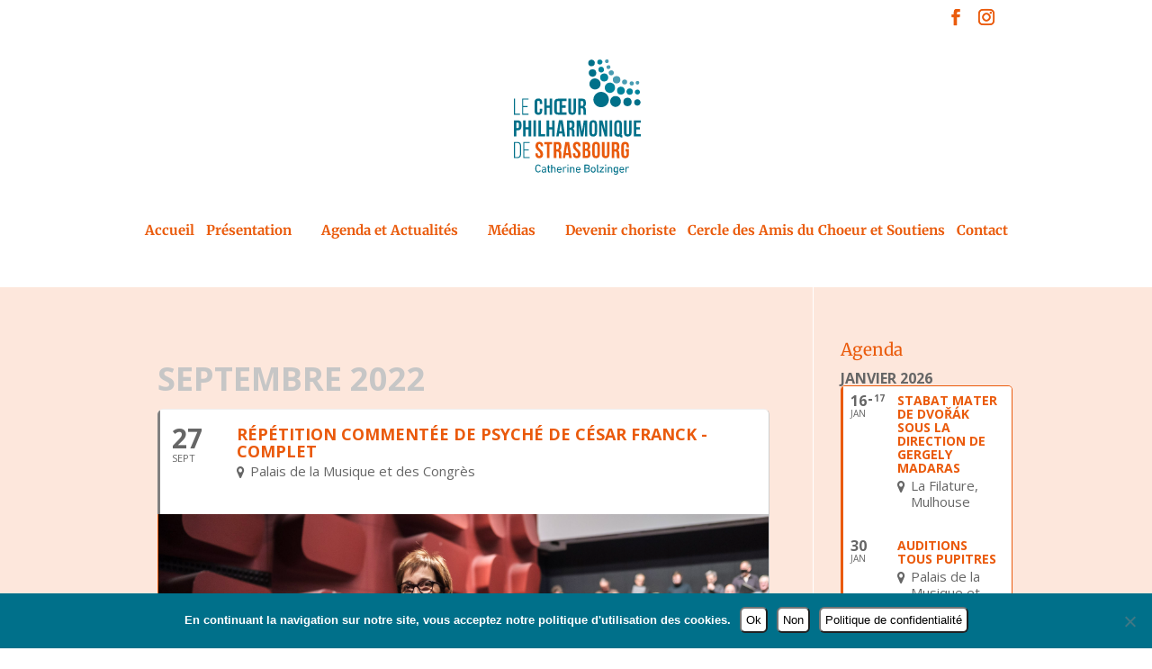

--- FILE ---
content_type: text/css
request_url: https://choeur-strasbourg.eu/wp-content/themes/choeur-du-philaormonique-de-strasbourg/style.css?ver=1.0.0
body_size: 392
content:
/*---------------------------------------------------------------------------------

 Theme Name:   choeur du Philaormonique de Strasbourg
 Theme URI:    https://choeur-strasbourg.fr/
 Description:  
 Author:       iza
 Author URI:   http://i-za.net
 Template:     Divi
 Version:      1.0.0
 License:      GNU General Public License v2 or later
 License URI:  http://www.gnu.org/licenses/gpl-2.0.html

------------------------------ ADDITIONAL CSS HERE ------------------------------*/



--- FILE ---
content_type: text/css
request_url: https://choeur-strasbourg.eu/wp-content/et-cache/global/et-divi-customizer-global.min.css?ver=1768404053
body_size: 22206
content:
body,.et_pb_column_1_2 .et_quote_content blockquote cite,.et_pb_column_1_2 .et_link_content a.et_link_main_url,.et_pb_column_1_3 .et_quote_content blockquote cite,.et_pb_column_3_8 .et_quote_content blockquote cite,.et_pb_column_1_4 .et_quote_content blockquote cite,.et_pb_blog_grid .et_quote_content blockquote cite,.et_pb_column_1_3 .et_link_content a.et_link_main_url,.et_pb_column_3_8 .et_link_content a.et_link_main_url,.et_pb_column_1_4 .et_link_content a.et_link_main_url,.et_pb_blog_grid .et_link_content a.et_link_main_url,body .et_pb_bg_layout_light .et_pb_post p,body .et_pb_bg_layout_dark .et_pb_post p{font-size:13px}.et_pb_slide_content,.et_pb_best_value{font-size:14px}h1,h2,h3,h4,h5,h6{color:#ea5b0c}body{line-height:1.5em}#et_search_icon:hover,.mobile_menu_bar:before,.mobile_menu_bar:after,.et_toggle_slide_menu:after,.et-social-icon a:hover,.et_pb_sum,.et_pb_pricing li a,.et_pb_pricing_table_button,.et_overlay:before,.entry-summary p.price ins,.et_pb_member_social_links a:hover,.et_pb_widget li a:hover,.et_pb_filterable_portfolio .et_pb_portfolio_filters li a.active,.et_pb_filterable_portfolio .et_pb_portofolio_pagination ul li a.active,.et_pb_gallery .et_pb_gallery_pagination ul li a.active,.wp-pagenavi span.current,.wp-pagenavi a:hover,.nav-single a,.tagged_as a,.posted_in a{color:#ea5b0c}.et_pb_contact_submit,.et_password_protected_form .et_submit_button,.et_pb_bg_layout_light .et_pb_newsletter_button,.comment-reply-link,.form-submit .et_pb_button,.et_pb_bg_layout_light .et_pb_promo_button,.et_pb_bg_layout_light .et_pb_more_button,.et_pb_contact p input[type="checkbox"]:checked+label i:before,.et_pb_bg_layout_light.et_pb_module.et_pb_button{color:#ea5b0c}.footer-widget h4{color:#ea5b0c}.et-search-form,.nav li ul,.et_mobile_menu,.footer-widget li:before,.et_pb_pricing li:before,blockquote{border-color:#ea5b0c}.et_pb_counter_amount,.et_pb_featured_table .et_pb_pricing_heading,.et_quote_content,.et_link_content,.et_audio_content,.et_pb_post_slider.et_pb_bg_layout_dark,.et_slide_in_menu_container,.et_pb_contact p input[type="radio"]:checked+label i:before{background-color:#ea5b0c}.container,.et_pb_row,.et_pb_slider .et_pb_container,.et_pb_fullwidth_section .et_pb_title_container,.et_pb_fullwidth_section .et_pb_title_featured_container,.et_pb_fullwidth_header:not(.et_pb_fullscreen) .et_pb_fullwidth_header_container{max-width:970px}.et_boxed_layout #page-container,.et_boxed_layout.et_non_fixed_nav.et_transparent_nav #page-container #top-header,.et_boxed_layout.et_non_fixed_nav.et_transparent_nav #page-container #main-header,.et_fixed_nav.et_boxed_layout #page-container #top-header,.et_fixed_nav.et_boxed_layout #page-container #main-header,.et_boxed_layout #page-container .container,.et_boxed_layout #page-container .et_pb_row{max-width:1130px}a{color:#00708a}#top-header,#et-secondary-nav li ul{background-color:rgba(255,255,255,0)}#top-header,#top-header a{color:#ea5b0c}.et_header_style_centered .mobile_nav .select_page,.et_header_style_split .mobile_nav .select_page,.et_nav_text_color_light #top-menu>li>a,.et_nav_text_color_dark #top-menu>li>a,#top-menu a,.et_mobile_menu li a,.et_nav_text_color_light .et_mobile_menu li a,.et_nav_text_color_dark .et_mobile_menu li a,#et_search_icon:before,.et_search_form_container input,span.et_close_search_field:after,#et-top-navigation .et-cart-info{color:#ea5b0c}.et_search_form_container input::-moz-placeholder{color:#ea5b0c}.et_search_form_container input::-webkit-input-placeholder{color:#ea5b0c}.et_search_form_container input:-ms-input-placeholder{color:#ea5b0c}#top-header,#top-header a,#et-secondary-nav li li a,#top-header .et-social-icon a:before{font-size:16px}#top-menu li a{font-size:15px}body.et_vertical_nav .container.et_search_form_container .et-search-form input{font-size:15px!important}#top-menu li.current-menu-ancestor>a,#top-menu li.current-menu-item>a,#top-menu li.current_page_item>a{color:#ffffff}#main-footer{background-color:#ffffff}#footer-widgets .footer-widget a,#footer-widgets .footer-widget li a,#footer-widgets .footer-widget li a:hover{color:#ea5b0c}.footer-widget{color:#ea5b0c}#main-footer .footer-widget h4{color:#ea5b0c}.footer-widget li:before{border-color:#ea5b0c}.footer-widget,.footer-widget li,.footer-widget li a,#footer-info{font-size:14px}.footer-widget .et_pb_widget div,.footer-widget .et_pb_widget ul,.footer-widget .et_pb_widget ol,.footer-widget .et_pb_widget label{line-height:1.5em}#footer-widgets .footer-widget li:before{top:7.5px}body .et_pb_button{font-size:16px;background-color:rgba(255,255,255,0);border-width:1px!important;border-color:#ea5b0c;border-radius:0px}body.et_pb_button_helper_class .et_pb_button,body.et_pb_button_helper_class .et_pb_module.et_pb_button{color:#ea5b0c}body .et_pb_button:after{font-size:25.6px}body .et_pb_bg_layout_light.et_pb_button:hover,body .et_pb_bg_layout_light .et_pb_button:hover,body .et_pb_button:hover{color:#ffffff!important;background-color:#ea5b0c;border-color:#ea5b0c!important;border-radius:0px}h1,h2,h3,h4,h5,h6,.et_quote_content blockquote p,.et_pb_slide_description .et_pb_slide_title{line-height:1.2em}@media only screen and (min-width:981px){.et_pb_section{padding:1% 0}.et_pb_fullwidth_section{padding:0}.et_pb_row{padding:5% 0}.footer-widget h4{font-size:14px}.et_header_style_left #et-top-navigation,.et_header_style_split #et-top-navigation{padding:115px 0 0 0}.et_header_style_left #et-top-navigation nav>ul>li>a,.et_header_style_split #et-top-navigation nav>ul>li>a{padding-bottom:115px}.et_header_style_split .centered-inline-logo-wrap{width:230px;margin:-230px 0}.et_header_style_split .centered-inline-logo-wrap #logo{max-height:230px}.et_pb_svg_logo.et_header_style_split .centered-inline-logo-wrap #logo{height:230px}.et_header_style_centered #top-menu>li>a{padding-bottom:41px}.et_header_style_slide #et-top-navigation,.et_header_style_fullscreen #et-top-navigation{padding:106px 0 106px 0!important}.et_header_style_centered #main-header .logo_container{height:230px}.et_header_style_centered #logo{max-height:56%}.et_pb_svg_logo.et_header_style_centered #logo{height:56%}.et_header_style_centered.et_hide_primary_logo #main-header:not(.et-fixed-header) .logo_container,.et_header_style_centered.et_hide_fixed_logo #main-header.et-fixed-header .logo_container{height:41.4px}.et_header_style_left .et-fixed-header #et-top-navigation,.et_header_style_split .et-fixed-header #et-top-navigation{padding:15px 0 0 0}.et_header_style_left .et-fixed-header #et-top-navigation nav>ul>li>a,.et_header_style_split .et-fixed-header #et-top-navigation nav>ul>li>a{padding-bottom:15px}.et_header_style_centered header#main-header.et-fixed-header .logo_container{height:30px}.et_header_style_split #main-header.et-fixed-header .centered-inline-logo-wrap{width:30px;margin:-30px 0}.et_header_style_split .et-fixed-header .centered-inline-logo-wrap #logo{max-height:30px}.et_pb_svg_logo.et_header_style_split .et-fixed-header .centered-inline-logo-wrap #logo{height:30px}.et_header_style_slide .et-fixed-header #et-top-navigation,.et_header_style_fullscreen .et-fixed-header #et-top-navigation{padding:6px 0 6px 0!important}.et-fixed-header#top-header,.et-fixed-header#top-header #et-secondary-nav li ul{background-color:#ffffff}.et-fixed-header #top-menu a,.et-fixed-header #et_search_icon:before,.et-fixed-header #et_top_search .et-search-form input,.et-fixed-header .et_search_form_container input,.et-fixed-header .et_close_search_field:after,.et-fixed-header #et-top-navigation .et-cart-info{color:#ea5b0c!important}.et-fixed-header .et_search_form_container input::-moz-placeholder{color:#ea5b0c!important}.et-fixed-header .et_search_form_container input::-webkit-input-placeholder{color:#ea5b0c!important}.et-fixed-header .et_search_form_container input:-ms-input-placeholder{color:#ea5b0c!important}.et-fixed-header #top-menu li.current-menu-ancestor>a,.et-fixed-header #top-menu li.current-menu-item>a,.et-fixed-header #top-menu li.current_page_item>a{color:#ffffff!important}.et-fixed-header#top-header a{color:#ea5b0c}}@media only screen and (min-width:1212px){.et_pb_row{padding:60px 0}.et_pb_section{padding:12px 0}.single.et_pb_pagebuilder_layout.et_full_width_page .et_post_meta_wrapper{padding-top:181px}.et_pb_fullwidth_section{padding:0}}h1,h1.et_pb_contact_main_title,.et_pb_title_container h1{font-size:32px}h2,.product .related h2,.et_pb_column_1_2 .et_quote_content blockquote p{font-size:27px}h3{font-size:23px}h4,.et_pb_circle_counter h3,.et_pb_number_counter h3,.et_pb_column_1_3 .et_pb_post h2,.et_pb_column_1_4 .et_pb_post h2,.et_pb_blog_grid h2,.et_pb_column_1_3 .et_quote_content blockquote p,.et_pb_column_3_8 .et_quote_content blockquote p,.et_pb_column_1_4 .et_quote_content blockquote p,.et_pb_blog_grid .et_quote_content blockquote p,.et_pb_column_1_3 .et_link_content h2,.et_pb_column_3_8 .et_link_content h2,.et_pb_column_1_4 .et_link_content h2,.et_pb_blog_grid .et_link_content h2,.et_pb_column_1_3 .et_audio_content h2,.et_pb_column_3_8 .et_audio_content h2,.et_pb_column_1_4 .et_audio_content h2,.et_pb_blog_grid .et_audio_content h2,.et_pb_column_3_8 .et_pb_audio_module_content h2,.et_pb_column_1_3 .et_pb_audio_module_content h2,.et_pb_gallery_grid .et_pb_gallery_item h3,.et_pb_portfolio_grid .et_pb_portfolio_item h2,.et_pb_filterable_portfolio_grid .et_pb_portfolio_item h2{font-size:19px}h5{font-size:16px}h6{font-size:15px}.et_pb_slide_description .et_pb_slide_title{font-size:48px}.et_pb_gallery_grid .et_pb_gallery_item h3,.et_pb_portfolio_grid .et_pb_portfolio_item h2,.et_pb_filterable_portfolio_grid .et_pb_portfolio_item h2,.et_pb_column_1_4 .et_pb_audio_module_content h2{font-size:16px}@media only screen and (max-width:980px){h1{font-size:26px}h2,.product .related h2,.et_pb_column_1_2 .et_quote_content blockquote p{font-size:22px}h3{font-size:18px}h4,.et_pb_circle_counter h3,.et_pb_number_counter h3,.et_pb_column_1_3 .et_pb_post h2,.et_pb_column_1_4 .et_pb_post h2,.et_pb_blog_grid h2,.et_pb_column_1_3 .et_quote_content blockquote p,.et_pb_column_3_8 .et_quote_content blockquote p,.et_pb_column_1_4 .et_quote_content blockquote p,.et_pb_blog_grid .et_quote_content blockquote p,.et_pb_column_1_3 .et_link_content h2,.et_pb_column_3_8 .et_link_content h2,.et_pb_column_1_4 .et_link_content h2,.et_pb_blog_grid .et_link_content h2,.et_pb_column_1_3 .et_audio_content h2,.et_pb_column_3_8 .et_audio_content h2,.et_pb_column_1_4 .et_audio_content h2,.et_pb_blog_grid .et_audio_content h2,.et_pb_column_3_8 .et_pb_audio_module_content h2,.et_pb_column_1_3 .et_pb_audio_module_content h2,.et_pb_gallery_grid .et_pb_gallery_item h3,.et_pb_portfolio_grid .et_pb_portfolio_item h2,.et_pb_filterable_portfolio_grid .et_pb_portfolio_item h2{font-size:15px}.et_pb_slider.et_pb_module .et_pb_slides .et_pb_slide_description .et_pb_slide_title{font-size:39px}.et_pb_gallery_grid .et_pb_gallery_item h3,.et_pb_portfolio_grid .et_pb_portfolio_item h2,.et_pb_filterable_portfolio_grid .et_pb_portfolio_item h2,.et_pb_column_1_4 .et_pb_audio_module_content h2{font-size:13px}h5{font-size:13px}h6{font-size:12px}.et_pb_section{padding:30px 0}.et_pb_section.et_pb_fullwidth_section{padding:0}.et_pb_row,.et_pb_column .et_pb_row_inner{padding:9px 0}}	h1,h2,h3,h4,h5,h6{font-family:'Merriweather',Georgia,"Times New Roman",serif}body,input,textarea,select{font-family:'Open Sans',Helvetica,Arial,Lucida,sans-serif}#main-header,#et-top-navigation{font-family:'Merriweather',Georgia,"Times New Roman",serif}#main-content{background-color:#fde7dc}#main-content .container::before{background-color:#fff}.container{width:96%}#main-header{box-shadow:0 0 0 rgba(0,0,0,0)!important;padding:15px 0}#top-header{z-index:999999!important;position:absolute;width:100%}.et-fixed-header#top-header,.et-fixed-header#top-header #et-secondary-nav li ul{z-index:999}#top-header{z-index:1}.et_header_style_left #et-top-navigation nav>ul>li>a,.et_header_style_split #et-top-navigation nav>ul>li>a{padding:8px!important;border:1px solid #ea5b0c}.et-fixed-header #top-menu a:hover,#top-menu li>a:hover,#top-menu li.current-menu-ancestor>a,#top-menu li.current-menu-item>a{background-color:#ea5b0c;color:#fff!important;opacity:1.0!important}#top-menu li{padding-right:10px}#top-header .et-social-icon a::before{font-size:18px}.nav li ul{padding:0;padding-top:15px;border-top:0px solid #ea5b0c;border-bottom:1px solid #ea5b0c;width:400px;box-shadow:0 0 0 rgba(0,0,0,.1)}#top-menu .menu-item-has-children>a:first-child::after{display:none}#top-menu li li a{width:400px;padding:8px}#top-menu li li{margin:0;padding:0;border-top:1px solid #ea5b0c}#footer-bottom{display:none}#footer-widgets{padding:2% 0;text-align:center}#footer-widgets img{max-width:100%;width:100px;height:auto}.et_pb_row{width:90%!important}h1{}h2{font-size:26px;line-height:1.2em}h3{font-size:26px!important;padding-bottom:0}h4{padding-bottom:0}a:hover{color:#ea5b0c}:hover{-webkit-transition:all 0.3s ease-in-out;-moz-transition:all 0.3s ease-in-out;transition:all 0.3s ease-in-out}.et_pb_button:hover,.et_pb_module .et_pb_button:hover,body #page-container .bouton00:hover,body #page-container .et_pb_section .et_pb_button_0:hover,body #page-container .et_pb_section .et_pb_button_1:hover,body #page-container .et_pb_section .et_pb_button_2:hover,body #page-container .et_pb_section .et_pb_button_3:hover,body #page-container .et_pb_section .et_pb_button_4:hover,body #page-container .et_pb_section .et_pb_button_5:hover{color:#ffffff!important}.orangeMotif{background-size:20%!important}.et_fullscreen_slider .et_pb_slides,.et_fullscreen_slider .et_pb_slide,.et_fullscreen_slider .et_pb_container{min-height:100%!important;height:100%!important}#wpls-logo-showcase-slider-1 .wp-post-image,#wpls-logo-showcase-slider-1 .wp-post-image img.wp-post-image{max-height:80px!important}.evo_lightbox{background-color:rgba(0,26,30,0.8)}.evo_lightbox.eventcard .evo_lightbox_body,.evo_lightbox .evo_lightbox_body{border-radius:0}.ajde_evcal_calendar.boxy.boxstyle1 #evcal_list .eventon_list_event .evcal_desc span.evcal_event_title{white-space:normal}.ajde_evcal_calendar.boxy.boxstyle1 .eventon_list_event{height:370px}.agendaHome #evcal_list .eventon_list_event p.desc_trig_outter,.agendaHome #evcal_list .eventon_list_event p a.desc_trig{height:370px!important}.ajde_evcal_calendar.evoEL .eventon_events_list .eventon_list_event{border-right:0px solid #ea5b0c}.ajde_evcal_calendar.boxy .eventon_list_event,.ajde_evcal_calendar.boxy .evoShow_more_events{width:48%}.ajde_evcal_calendar.boxy.boxstyle1 .eventon_list_event{border-radius:0;border:0px solid #ea5b0c;margin-right:2%}.ajde_evcal_calendar.boxy #evcal_list{border-radius:0}.agendaHome .eventon_events_list .eventon_list_event .evcal_list_a{border-left-width:0}.ajde_evcal_calendar.boxy .eventon_events_list .eventon_list_event .desc_trig:hover{background-color:#fff;border-left-width:7px}#evcal_list .eventon_list_event .evcal_desc span.evcal_event_title{line-height:110%}.eventon_events_list .eventon_list_event .evcal_desc span.evcal_desc2{font-size:18px}.eventon_events_list .eventon_list_event .evcal_desc span.evcal_event_subtitle{text-transform:inherit;font-size:15px}.eventon_events_list .eventon_list_event .evcal_desc .evcal_desc_info{font-size:15px;opacity:1}.evcal_cblock .evo_end::before{background-color:#666!important;left:2px}.eventon_events_list .eventon_list_event .evcal_list_a::after{display:none}.agendaPage #evcal_list,.agendaUne #evcal_list{border:0;border-radius:0}.agendaPage .eventon_events_list .eventon_list_event .evcal_list_a{padding:5px 0 5px}.agendaPage .ajde_evcal_calendar #evcal_head.calendar_header #evcal_cur,.agendaPage .ajde_evcal_calendar .evcal_month_line p{color:#666}.agendaUne .eventon_events_list .eventon_list_event .evcal_list_a{padding-top:20px!important;height:auto!important}.agendaUne .evo_boxtop{height:400px!important;background-position:50% 50%;background-size:cover}.evcal_evdata_row .evcal_evdata_cell h3{text-transform:inherit;letter-spacing:normal;line-height:100%;float:none;font-weight:600!important;font-size:20px!important}.evcal_event_title{word-break:normal}.chiffre1 .rond1,.chiffre1 .rond2,.chiffre1 .rond3,.chiffre2 .rond1,.chiffre2 .rond2,.chiffre3 .rond1,.chiffre4 .rond1,.chiffre4 .rond2,.chiffre4 .rond3{background-image:url(https://choeur-strasbourg.eu/wp-content/uploads/2019/06/rond-blanc2.svg);height:80px;display:block;background-repeat:no-repeat}.chiffre1 .chiffre,.chiffre2 .chiffre,.chiffre3 .chiffre,.chiffre4 .chiffre{color:#ea5b0c;font-size:30px;font-weight:800;font-family:'Merriweather',Georgia,"Times New Roman",serif}.chiffre1 .rond1{background-position:20% 0;background-size:80px;padding-top:30px}.chiffre1 .rond2{background-position:60%;margin-top:-40px;padding-left:25px;padding-top:30px}.chiffre1 .rond3{background-position:0 0;background-size:80px;margin-top:-40px;padding-top:30px}.chiffre2 .rond1{background-position:center;background-size:80px;padding-top:30px;text-align:right}.chiffre2 .rond2{background-position:10%;margin-top:-40px;padding-left:25px;padding-top:30px}.chiffre3 .rond1{background-position:20%;background-size:80px;padding-top:30px;text-align:center}.chiffre4 .rond1{background-position:25%;background-size:80px;padding-top:30px}.chiffre4 .rond2{background-position:65%;margin-top:-40px;padding-left:70px;padding-top:30px}.chiffre4 .rond3{background-position:10%;margin-top:-40px;padding-left:25px;padding-top:30px}.repertoire a{color:#666}.repertoire a::after{content:"+";font-weight:700;background-color:#00708a;color:#fff;font-size:20px;border-radius:50%;line-height:24px;width:24px;display:inline-block;text-align:center;font-family:'Poppins',sans-serif;margin-left:5px}.repertoire a:hover::after{color:#00708a;background-color:#fff;-webkit-transition:all 0.3s ease-in-out;-moz-transition:all 0.3s ease-in-out;transition:all 0.3s ease-in-out}#left-area .et_pb_row{width:100%!important}#left-area .et_pb_section{position:relative;background-color:#fde7dc!important}.et_pb_post .entry-featured-image-url{display:block;position:relative;margin-bottom:30px;max-height:300px;width:auto;height:auto;overflow:hidden}.et_pb_widget .ajde_evcal_calendar .evcal_month_line p{color:#666;font-size:16px}.projets .et_pb_post{background-color:rgba(253,231,220,0)}.et_pb_post a img{vertical-align:middle;margin-top:-13%}.choristesBlog .et_pb_post a img{vertical-align:middle;margin-top:0}.et_pb_widget_area_left{padding-right:30px;border-right:0px solid rgba(0,0,0,.1)}.ds-limit-excerpt .post-content p{display:block;max-height:4.2em;overflow:hidden}.ds-limit-excerpt .et_pb_post p::after{content:" (...)";position:absolute;right:0;bottom:0px}.ds-limit-excerpt .et_pb_post{margin-bottom:20px}.vertical{display:-ms-flexbox;display:-webkit-flex;display:flex;-ms-flex-align:center;-webkit-align-items:center;-webkit-box-align:center;align-items:center}.contactReso h6 a::before{text-shadow:0 0;font-family:ETmodules!important;font-weight:500;font-style:normal;font-variant:normal;-webkit-font-smoothing:antialiased;-moz-osx-font-smoothing:grayscale;line-height:1;text-transform:none;speak:none;padding-right:5px;color:#00708a;font-size:16px}.contactReso h6.instagram a::before{content:"\e09a"}.contactReso h6.facebook a::before{content:"\e093"}.et_pb_scroll_top.et-pb-icon{background:#ea5b0c}.wpls-logo-showcase .slick-dots,.wpls-logo-showcase button.slick-next,.wpls-logo-showcase button.slick-next:active,.wpls-logo-showcase button.slick-prev,.wpls-logo-showcase button.slick-prev:active{display:none!important}.contactForm .et_pb_contact_field_options_title{display:none!important}#cookie-notice .cn-button{margin-left:10px;background-color:#fff;padding:5px;border-radius:6px}.cookie-notice-container{font-weight:bold}.langues{display:none;position:absolute;top:5px;z-index:999999;left:250px}.wpml-ls-legacy-list-horizontal .wpml-ls-item{padding:0 4px 0 0!important;border-right:1px solid #ea5b0c}.wpml-ls-legacy-list-horizontal .wpml-ls-item:last-child{border-right:0px solid #ea5b0c}.wpml-ls-legacy-list-horizontal{padding:0}.lettre .et_pb_gutters2 .et_pb_column_4_4 .et_pb_widget{width:100%;margin-right:0;margin-bottom:3%}@media only screen and (max-width:1150px){#main-header{padding:0}.et_pb_svg_logo #logo,.et_pb_svg_logo.et_header_style_split .et-fixed-header .centered-inline-logo-wrap #logo{height:120px}#logo{max-height:200%!important}#et_mobile_nav_menu{display:block}#top-menu-nav{display:none}.et_mobile_menu{right:0;width:50%;padding:0;left:auto}.et_mobile_menu .menu-item-has-children>a{background-color:#fde7dc;background-color:#ffffff}.et_mobile_menu li a{padding:10px 2%;border-bottom:1px solid #ea5b0c}.et_mobile_menu li ul,.et_mobile_menu li ul li{padding-left:0!important}.et_mobile_menu li ul li a{padding-left:5%;color:#666}.et_mobile_menu li a:hover{opacity:1;background-color:#ea5b0c;color:#fff}.langues{left:150px}}@media only screen and (max-width:980px){#main-content .container{padding-top:0}.container{width:90%}#main-header{padding-bottom:20px!important}.et_pb_svg_logo #logo,.et_pb_svg_logo.et_header_style_split .et-fixed-header .centered-inline-logo-wrap #logo{height:120px;border:10px solid #fff;border-radius:15px}.et_mobile_menu{width:75%}.mobile_menu_bar::before{top:25px}.et_pb_button_module_wrapper{text-align:center}.et_pb_slider .et_pb_slide{background-size:contain!important}p.et_pb_contact_field{padding:0 3% 0 0}.et_pb_slider_0,.et_pb_slider_0 .et_pb_slide{height:450px!important;min-height:450px!important}#et-secondary-menu{display:block!important;margin-top:20px;margin-right:0}#et-secondary-menu .et-social-icons{margin-right:0}.et_pb_column .et_pb_module{margin-bottom:10px!important;margin-top:10px!important}.et_pb_column{margin-bottom:10px!important}}@media only screen and (max-width:767px){#et-secondary-menu{text-align:right}.et_pb_slider_0,.et_pb_slider_0 .et_pb_slide{height:40vw!important;min-height:40vw!important}#main-footer .footer-widget h4{margin-bottom:10px}#footer-widgets .footer-widget .fwidget:last-child{width:100%}#footer-widgets .footer-widget:nth-child(n),#footer-widgets .footer-widget .fwidget{margin-bottom:10px!important}.orangeMotif{background-size:40%!important}}@media only screen and (max-width:767px){.ajde_evcal_calendar.boxy .eventon_list_event{width:100%}.ajde_evcal_calendar.boxy.boxstyle1 .eventon_list_event{height:330px}.langues{top:-10px}}

--- FILE ---
content_type: image/svg+xml
request_url: https://choeur-strasbourg.eu/wp-content/uploads/2019/08/choeur-philarmonique-strasbourg.svg
body_size: 18965
content:
<?xml version="1.0" encoding="UTF-8" standalone="no"?><!DOCTYPE svg PUBLIC "-//W3C//DTD SVG 1.1//EN" "http://www.w3.org/Graphics/SVG/1.1/DTD/svg11.dtd"><svg width="100%" height="100%" viewBox="0 0 166 152" version="1.1" xmlns="http://www.w3.org/2000/svg" xmlns:xlink="http://www.w3.org/1999/xlink" xml:space="preserve" xmlns:serif="http://www.serif.com/" style="fill-rule:evenodd;clip-rule:evenodd;stroke-linejoin:round;stroke-miterlimit:2;"><rect x="0" y="0" width="165.5" height="151.7" style="fill:#fff;"/><g><path d="M113.5,42.7c5.4,-0.1 10.2,4.3 10.4,9.7c0.3,5.8 -4.3,10.5 -10.2,10.5c-5.5,0 -9.9,-4.4 -10,-9.9c0,-5.5 4.4,-10.1 9.8,-10.3Z" style="fill:#007089;fill-rule:nonzero;"/><path d="M105.6,25c3.9,-0.1 7.4,3.1 7.5,7c0.2,4.2 -3.1,7.6 -7.3,7.6c-3.9,0 -7.1,-3.2 -7.2,-7.2c-0.1,-4 3.1,-7.3 7,-7.4Z" style="fill:#007089;fill-rule:nonzero;"/><path d="M132.2,48.2c4,-0.2 7.3,2.7 7.4,6.8c0.2,3.9 -3,7.5 -6.8,7.5c-3.7,0.1 -6.9,-2.9 -7.2,-6.7c-0.3,-3.9 2.7,-7.4 6.6,-7.6Z" style="fill:#007089;fill-rule:nonzero;"/><path d="M153.7,55.6c0,3.6 -1.8,5.8 -5.2,6c-3.1,0.1 -5.4,-1.7 -5.7,-5c-0.3,-3.5 1.7,-5.9 5,-6.2c3.4,-0.3 5.5,1.7 5.9,5.2Z" style="fill:#007089;fill-rule:nonzero;"/><path d="M102.8,22.9c-3,-0.4 -5,-1.8 -5.1,-4.9c-0.1,-3.1 1.7,-4.9 4.8,-5c3.1,-0.1 4.9,1.7 5,4.7c0.2,3.1 -1.7,4.7 -4.7,5.2Z" style="fill:#007089;fill-rule:nonzero;"/><path d="M101,0.2c2.6,0.3 4.5,1.6 4.6,4.2c0.1,2.5 -1.3,4.4 -4.1,4.6c-2.7,0.1 -4.3,-1.4 -4.5,-4.1c-0.2,-2.8 1.6,-4 4,-4.7Z" style="fill:#007089;fill-rule:nonzero;"/><path d="M165.4,56.3c-0.3,2.9 -1.9,4.6 -4.4,4.5c-2.4,0 -4,-1.7 -4,-4.1c0,-2.4 1.4,-4.1 3.9,-4.3c2.5,-0.1 4,1.6 4.5,3.9Z" style="fill:#007089;fill-rule:nonzero;"/><path d="M118.6,37.5c-0.1,-3.9 2.8,-6.9 6.6,-7c3.9,0 6.9,3 6.8,6.8c0,3.5 -3,6.7 -6.4,6.8c-3.7,0.2 -6.9,-2.9 -7,-6.6Z" style="fill:#00839b;fill-rule:nonzero;"/><path d="M123.1,23.4c0,3.1 -1.3,5.3 -4.8,5.6c-3.4,0.3 -5.3,-1.5 -5.7,-4.7c-0.4,-3.4 1.6,-5.5 4.7,-5.8c3.1,-0.3 5.4,1.4 5.8,4.9Z" style="fill:#00839b;fill-rule:nonzero;"/><path d="M144.8,40.6c0.1,3.4 -1.5,5.5 -4.8,5.7c-3.3,0.2 -5.2,-1.7 -5.4,-5c-0.2,-3.1 1.6,-5.1 4.5,-5.4c3.2,-0.2 5.2,1.6 5.7,4.7Z" style="fill:#00839b;fill-rule:nonzero;"/><path d="M146.8,42.6c0.3,-2.3 1.4,-4.2 3.8,-4.4c2.7,-0.3 4.5,1.4 4.6,4c0.1,2.5 -1.4,4.4 -4.1,4.4c-2.5,0 -3.8,-1.7 -4.3,-4Z" style="fill:#00839b;fill-rule:nonzero;"/><path d="M117.6,13.1c0,2.6 -1.2,4 -3.5,4.1c-2.4,0.1 -3.6,-1.3 -3.8,-3.6c-0.1,-2.4 1.3,-3.9 3.4,-4c2.2,-0.1 3.6,1.4 3.9,3.5Z" style="fill:#00839b;fill-rule:nonzero;"/><path d="M115.6,3.2c-0.3,2 -1.2,3.5 -3.4,3.5c-2.1,0 -3.4,-1 -3.4,-3.3c0,-2 1.1,-3 3,-3.2c2.2,-0.3 3.3,1 3.8,3Z" style="fill:#00839b;fill-rule:nonzero;"/><path d="M157.8,43.4c0.1,-2.1 1.1,-3.6 3.1,-3.7c1.8,-0.1 3.2,0.9 3.5,2.8c0.3,2.1 -1,3.5 -3.1,3.7c-1.8,0.1 -2.9,-1.1 -3.5,-2.8Z" style="fill:#00839b;fill-rule:nonzero;"/><path d="M133.5,21.9c3.2,0 5.2,1.3 5.4,4.4c0.2,3 -1.4,5.1 -4.5,5.3c-2.9,0.2 -5.1,-1.4 -5.3,-4.5c-0.3,-3 1.4,-4.7 4.4,-5.2Z" style="fill:#499cb2;fill-rule:nonzero;"/><path d="M126.9,14.3c2.1,0 3.4,1.1 3.5,3.2c0.1,1.9 -1.2,3.2 -2.9,3.4c-2.1,0.3 -3.6,-0.9 -3.8,-3c-0.3,-2.1 1.1,-3.2 3.2,-3.6Z" style="fill:#499cb2;fill-rule:nonzero;"/><path d="M144.5,26.4c2,0.1 3.3,1.2 3.3,3.2c0.1,2.1 -1.4,3.3 -3.4,3.3c-1.8,0 -3.2,-1.1 -3.3,-2.9c0,-2 1.1,-3.4 3.4,-3.6Z" style="fill:#499cb2;fill-rule:nonzero;"/><path d="M153.9,28.8c1.6,0.2 2.6,1.1 2.6,2.8c0,1.7 -1.1,2.8 -2.8,2.7c-1.6,0 -2.7,-1 -2.7,-2.8c0.1,-1.8 1.1,-2.6 2.9,-2.7Z" style="fill:#499cb2;fill-rule:nonzero;"/><path d="M124.2,7.6c0.3,0 1.5,0.5 1.7,2.1c0.2,1.7 -0.8,2.8 -2.5,3c-1.6,0.1 -2.4,-1 -2.6,-2.4c-0.1,-1.5 0.6,-2.5 3.4,-2.7Z" style="fill:#499cb2;fill-rule:nonzero;"/><path d="M123.7,1.9c0.2,1.6 -0.5,2.7 -2.1,2.9c-1.5,0.2 -2.6,-0.7 -2.7,-2.2c-0.1,-1.2 0.4,-2.3 1.9,-2.5c1.5,-0.3 2.6,0.2 2.9,1.8Z" style="fill:#499cb2;fill-rule:nonzero;"/><path d="M161.5,28.4c1.3,0.1 2.3,0.8 2.1,2.4c-0.2,1.4 -1.1,2.4 -2.6,2.3c-1.2,-0.1 -2,-0.9 -2.1,-2.3c0,-1.6 0.8,-2.4 2.6,-2.4Z" style="fill:#499cb2;fill-rule:nonzero;"/></g><g><path d="M0,72.8l0,-21.2l1.4,0l0,19.9l6.6,0l0,1.3l-8,0Z" style="fill:#007089;fill-rule:nonzero;"/><path d="M17.9,61.4l0,1.3l-5.8,0l0,8.8l7,0l0,1.3l-8.3,0l0,-21.2l8.3,0l0,1.3l-7,0l0,8.5l5.8,0Z" style="fill:#007089;fill-rule:nonzero;"/><path d="M36.9,64.9l0,2.8c0,3.4 -1.7,5.3 -5,5.3c-3.3,0 -5,-1.9 -5,-5.3l0,-11c0,-3.4 1.7,-5.3 5,-5.3c3.3,0 5,1.9 5,5.3l0,2.1l-3.1,0l0,-2.3c0,-1.5 -0.7,-2.1 -1.7,-2.1c-1.1,0 -1.7,0.6 -1.7,2.1l0,11.4c0,1.5 0.7,2.1 1.7,2.1c1.1,0 1.7,-0.5 1.7,-2.1l0,-3l3.1,0Z" style="fill:#007089;fill-rule:nonzero;"/><path d="M42.8,72.8l-3.3,0l0,-21.2l3.3,0l0,9.1l3.8,0l0,-9.1l3.4,0l0,21.2l-3.4,0l0,-9.1l-3.8,0l0,9.1Z" style="fill:#007089;fill-rule:nonzero;"/><path d="M62.9,60.6l4.6,0l0,3l-4.6,0l0,6.2l5.7,0l0,3l-11,0c-3.3,0 -5,-1.8 -5,-5.2l0,-10.7c0,-3.4 1.6,-5.2 5,-5.2l11,0l0,3l-5.7,0l0,5.9Zm-3.3,-5.9l-1.9,0c-1.1,0 -1.7,0.5 -1.7,2.1l0,11c0,1.5 0.6,2.1 1.7,2.1l1.9,0l0,-15.2Z" style="fill:#007089;fill-rule:nonzero;"/><path d="M74.5,51.6l0,16.4c0,1.5 0.7,2.1 1.7,2.1c1.1,0 1.7,-0.5 1.7,-2.1l0,-16.4l3.1,0l0,16.1c0,3.4 -1.7,5.3 -5,5.3c-3.3,0 -5,-1.9 -5,-5.3l0,-16.1l3.5,0Z" style="fill:#007089;fill-rule:nonzero;"/><path d="M90.9,72.8c-0.2,-0.5 -0.3,-0.9 -0.3,-2.6l0,-3.3c0,-2 -0.7,-2.7 -2.2,-2.7l-1.1,0l0,8.6l-3.3,0l0,-21.2l5,0c3.4,0 4.9,1.6 4.9,4.9l0,1.7c0,2.2 -0.7,3.6 -2.2,4.3c1.7,0.7 2.2,2.3 2.2,4.5l0,3.3c0,1 0,1.8 0.4,2.6l-3.4,0l0,-0.1Zm-3.6,-18.1l0,6.5l1.3,0c1.2,0 2,-0.5 2,-2.2l0,-2.1c0,-1.5 -0.5,-2.2 -1.7,-2.2l-1.6,0Z" style="fill:#007089;fill-rule:nonzero;"/><path d="M9.9,85.4l0,2.8c0,3.4 -1.6,5.2 -5,5.2l-1.6,0l0,7.9l-3.3,0l0,-21.1l4.9,0c3.3,0 5,1.8 5,5.2Zm-6.6,-2.2l0,7.2l1.6,0c1.1,0 1.6,-0.5 1.6,-2l0,-3.2c0,-1.5 -0.6,-2 -1.6,-2l-1.6,0Z" style="fill:#007089;fill-rule:nonzero;"/><path d="M15.3,101.3l-3.3,0l0,-21.1l3.3,0l0,9.1l3.8,0l0,-9.1l3.4,0l0,21.2l-3.4,0l0,-9.1l-3.8,0l0,9Z" style="fill:#007089;fill-rule:nonzero;"/><rect x="25.5" y="80.2" width="3.3" height="21.2" style="fill:#007089;fill-rule:nonzero;"/><path d="M31.9,80.2l3.3,0l0,18.1l5.5,0l0,3l-8.8,0l0,-21.1Z" style="fill:#007089;fill-rule:nonzero;"/><path d="M46,101.3l-3.3,0l0,-21.1l3.3,0l0,9.1l3.8,0l0,-9.1l3.4,0l0,21.2l-3.4,0l0,-9.1l-3.8,0l0,9Z" style="fill:#007089;fill-rule:nonzero;"/><path d="M67,101.3l-3.4,0l-0.6,-3.8l-4,0l-0.6,3.8l-3.1,0l3.4,-21.2l4.9,0l3.4,21.2Zm-7.6,-6.7l3.2,0l-1.6,-10.7l-1.6,10.7Z" style="fill:#007089;fill-rule:nonzero;"/><path d="M76.1,101.3c-0.2,-0.5 -0.3,-0.9 -0.3,-2.6l0,-3.3c0,-2 -0.7,-2.7 -2.2,-2.7l-1.1,0l0,8.6l-3.3,0l0,-21.1l5,0c3.4,0 4.9,1.6 4.9,4.9l0,1.7c0,2.2 -0.7,3.6 -2.2,4.3c1.7,0.7 2.2,2.3 2.2,4.5l0,3.3c0,1 0,1.8 0.4,2.6l-3.4,0l0,-0.2Zm-3.7,-18.1l0,6.5l1.3,0c1.2,0 2,-0.5 2,-2.2l0,-2.1c0,-1.5 -0.5,-2.2 -1.7,-2.2l-1.6,0Z" style="fill:#007089;fill-rule:nonzero;"/><path d="M88.9,95.2l2.3,-15l4.6,0l0,21.2l-3.1,0l0,-15.2l-2.3,15.2l-3.1,0l-2.5,-15l0,15l-2.9,0l0,-21.2l4.6,0l2.4,15Z" style="fill:#007089;fill-rule:nonzero;"/><path d="M98.5,85.3c0,-3.4 1.8,-5.3 5,-5.3c3.3,0 5,1.9 5,5.3l0,11c0,3.4 -1.8,5.3 -5,5.3c-3.3,0 -5,-1.9 -5,-5.3l0,-11Zm3.4,11.2c0,1.5 0.7,2.1 1.7,2.1c1.1,0 1.7,-0.6 1.7,-2.1l0,-11.5c0,-1.5 -0.7,-2.1 -1.7,-2.1c-1.1,0 -1.7,0.6 -1.7,2.1l0,11.5Z" style="fill:#007089;fill-rule:nonzero;"/><path d="M114.3,86l0,15.3l-3,0l0,-21.1l4.2,0l3.4,12.7l0,-12.7l3,0l0,21.2l-3.4,0l-4.2,-15.4Z" style="fill:#007089;fill-rule:nonzero;"/><rect x="124.9" y="80.2" width="3.3" height="21.2" style="fill:#007089;fill-rule:nonzero;"/><path d="M131,85.3c0,-3.4 1.8,-5.3 5,-5.3c3.3,0 5,1.9 5,5.3l0,11c0,1.2 -0.2,2.2 -0.6,3c0.2,0.4 0.4,0.5 0.9,0.5l0.3,0l0,3l-0.5,0c-1.5,0 -2.4,-0.5 -2.9,-1.5c-0.7,0.2 -1.5,0.4 -2.3,0.4c-3.3,0 -5,-1.9 -5,-5.3l0,-11.1l0.1,0Zm3.3,11.2c0,1.5 0.7,2.1 1.7,2.1c1.1,0 1.7,-0.6 1.7,-2.1l0,-11.5c0,-1.5 -0.7,-2.1 -1.7,-2.1c-1.1,0 -1.7,0.6 -1.7,2.1l0,11.5Z" style="fill:#007089;fill-rule:nonzero;"/><path d="M147,80.2l0,16.3c0,1.5 0.7,2.1 1.7,2.1c1.1,0 1.7,-0.5 1.7,-2.1l0,-16.3l3.1,0l0,16.1c0,3.4 -1.7,5.3 -5,5.3c-3.3,0 -5,-1.9 -5,-5.3l0,-16.1l3.5,0Z" style="fill:#007089;fill-rule:nonzero;"/><path d="M159.8,89.1l4.6,0l0,3l-4.6,0l0,6.2l5.7,0l0,3l-9.1,0l0,-21.1l9.1,0l0,3l-5.7,0l0,5.9Z" style="fill:#007089;fill-rule:nonzero;"/><path d="M4.7,108.7c3.3,0 4.7,2.1 4.7,5.3l0,10.6c0,3.1 -1.4,5.3 -4.7,5.3l-4.7,0l0,-21.2l4.7,0Zm-0.1,19.9c2.4,0 3.3,-1.6 3.3,-3.9l0,-10.8c0,-2.3 -1,-3.9 -3.3,-3.9l-3.2,0l0,18.6l3.2,0Z" style="fill:#007089;fill-rule:nonzero;"/><path d="M19.4,118.5l0,1.3l-5.8,0l0,8.8l7,0l0,1.3l-8.3,0l0,-21.2l8.3,0l0,1.3l-7,0l0,8.5l5.8,0Z" style="fill:#007089;fill-rule:nonzero;"/><path d="M33.2,108.5c3.2,0 4.9,1.9 4.9,5.3l0,0.7l-3.1,0l0,-0.9c0,-1.5 -0.6,-2.1 -1.7,-2.1c-1.1,0 -1.7,0.6 -1.7,2.1c0,4.4 6.5,5.2 6.5,11.2c0,3.4 -1.7,5.3 -5,5.3c-3.3,0 -5,-1.9 -5,-5.3l0,-1.3l3.1,0l0,1.5c0,1.5 0.7,2.1 1.7,2.1c1.1,0 1.7,-0.5 1.7,-2.1c0,-4.4 -6.5,-5.2 -6.5,-11.2c0.2,-3.4 1.9,-5.3 5.1,-5.3Z" style="fill:#e95a0c;fill-rule:nonzero;"/><path d="M39.7,108.7l10.3,0l0,3l-3.5,0l0,18.1l-3.3,0l0,-18.1l-3.5,0l0,-3Z" style="fill:#e95a0c;fill-rule:nonzero;"/><path d="M59,129.9c-0.2,-0.5 -0.3,-0.9 -0.3,-2.6l0,-3.3c0,-2 -0.7,-2.7 -2.2,-2.7l-1.1,0l0,8.6l-3.4,0l0,-21.2l5,0c3.4,0 4.9,1.6 4.9,4.9l0,1.7c0,2.2 -0.7,3.6 -2.2,4.3c1.7,0.7 2.2,2.3 2.2,4.5l0,3.3c0,1 0,1.8 0.4,2.6l-3.3,0l0,-0.1Zm-3.7,-18.2l0,6.5l1.3,0c1.2,0 2,-0.5 2,-2.2l0,-2.1c0,-1.5 -0.5,-2.2 -1.7,-2.2l-1.6,0Z" style="fill:#e95a0c;fill-rule:nonzero;"/><path d="M75.5,129.9l-3.4,0l-0.6,-3.8l-4.1,0l-0.6,3.8l-3.1,0l3.4,-21.2l4.9,0l3.5,21.2Zm-7.6,-6.7l3.2,0l-1.6,-10.7l-1.6,10.7Z" style="fill:#e95a0c;fill-rule:nonzero;"/><path d="M82.1,108.5c3.2,0 4.9,1.9 4.9,5.3l0,0.7l-3.1,0l0,-0.9c0,-1.5 -0.6,-2.1 -1.7,-2.1c-1.1,0 -1.7,0.6 -1.7,2.1c0,4.4 6.5,5.2 6.5,11.2c0,3.4 -1.7,5.3 -5,5.3c-3.3,0 -5,-1.9 -5,-5.3l0,-1.3l3.1,0l0,1.5c0,1.5 0.7,2.1 1.7,2.1c1.1,0 1.7,-0.5 1.7,-2.1c0,-4.4 -6.5,-5.2 -6.5,-11.2c0.2,-3.4 1.9,-5.3 5.1,-5.3Z" style="fill:#e95a0c;fill-rule:nonzero;"/><path d="M99.5,113.6l0,0.8c0,2.2 -0.7,3.6 -2.1,4.3c1.8,0.7 2.5,2.3 2.5,4.5l0,1.7c0,3.3 -1.7,5 -5,5l-5.2,0l0,-21.2l5,0c3.3,0 4.8,1.6 4.8,4.9Zm-6.6,-1.9l0,5.6l1.3,0c1.2,0 2,-0.5 2,-2.2l0,-1.2c0,-1.5 -0.5,-2.2 -1.7,-2.2l-1.6,0Zm0,8.7l0,6.5l1.9,0c1.1,0 1.7,-0.5 1.7,-2.1l0,-1.8c0,-2 -0.6,-2.6 -2.1,-2.6l-1.5,0Z" style="fill:#e95a0c;fill-rule:nonzero;"/><path d="M102.2,113.8c0,-3.4 1.8,-5.3 5,-5.3c3.3,0 5,1.9 5,5.3l0,11c0,3.4 -1.8,5.3 -5,5.3c-3.3,0 -5,-1.9 -5,-5.3l0,-11Zm3.3,11.2c0,1.5 0.7,2.1 1.7,2.1c1.1,0 1.7,-0.6 1.7,-2.1l0,-11.4c0,-1.5 -0.7,-2.1 -1.7,-2.1c-1.1,0 -1.7,0.6 -1.7,2.1l0,11.4Z" style="fill:#e95a0c;fill-rule:nonzero;"/><path d="M118.2,108.7l0,16.3c0,1.5 0.7,2.1 1.7,2.1c1.1,0 1.7,-0.5 1.7,-2.1l0,-16.3l3.1,0l0,16.1c0,3.4 -1.7,5.3 -5,5.3c-3.3,0 -5,-1.9 -5,-5.3l0,-16.1l3.5,0Z" style="fill:#e95a0c;fill-rule:nonzero;"/><path d="M134.6,129.9c-0.2,-0.5 -0.3,-0.9 -0.3,-2.6l0,-3.3c0,-2 -0.7,-2.7 -2.2,-2.7l-1.1,0l0,8.6l-3.3,0l0,-21.2l5,0c3.4,0 4.9,1.6 4.9,4.9l0,1.7c0,2.2 -0.7,3.6 -2.2,4.3c1.7,0.7 2.2,2.3 2.2,4.5l0,3.3c0,1 0,1.8 0.4,2.6l-3.4,0l0,-0.1Zm-3.6,-18.2l0,6.5l1.3,0c1.2,0 2,-0.5 2,-2.2l0,-2.1c0,-1.5 -0.5,-2.2 -1.7,-2.2l-1.6,0Z" style="fill:#e95a0c;fill-rule:nonzero;"/><path d="M145.4,118.1l4.7,0l0,6.7c0,3.4 -1.7,5.3 -5,5.3c-3.3,0 -5,-1.9 -5,-5.3l0,-11c0,-3.4 1.7,-5.3 5,-5.3c3.3,0 5,1.9 5,5.3l0,2.1l-3.1,0l0,-2.3c0,-1.5 -0.7,-2.1 -1.7,-2.1c-1.1,0 -1.7,0.6 -1.7,2.1l0,11.4c0,1.5 0.7,2.1 1.7,2.1c1.1,0 1.7,-0.5 1.7,-2.1l0,-3.9l-1.5,0l0,-3l-0.1,0Z" style="fill:#e95a0c;fill-rule:nonzero;"/><g><path d="M28,143.7c0,-1.7 0.1,-2.3 0.3,-2.9c0.5,-1.6 1.7,-2.4 3.4,-2.4c1.5,0 2.7,0.8 3.3,2.1c0,0.1 0,0.2 -0.1,0.2l-0.9,0.4c-0.1,0 -0.2,0 -0.2,-0.1c-0.4,-0.8 -1,-1.4 -2.1,-1.4c-1.1,0 -1.8,0.5 -2.1,1.5c-0.1,0.4 -0.2,0.9 -0.2,2.5c0,1.6 0.1,2.1 0.2,2.5c0.3,1 1,1.5 2.1,1.5c1.1,0 1.7,-0.6 2.1,-1.4c0,-0.1 0.1,-0.1 0.2,-0.1l0.9,0.4c0.1,0 0.1,0.1 0.1,0.2c-0.6,1.3 -1.8,2.1 -3.3,2.1c-1.7,0 -2.9,-0.8 -3.4,-2.4c-0.2,-0.4 -0.3,-1 -0.3,-2.7Z" style="fill:#007089;fill-rule:nonzero;"/><path d="M41,148.9c-0.1,0 -0.2,-0.1 -0.2,-0.2l0,-0.6c-0.3,0.5 -1,1 -2.1,1c-1.4,0 -2.4,-0.7 -2.4,-2.2c0,-1.5 1.1,-2.2 2.8,-2.2l1.6,0c0.1,0 0.1,0 0.1,-0.1l0,-0.6c0,-1 -0.4,-1.4 -1.7,-1.4c-0.8,0 -1.3,0.2 -1.8,0.5c-0.1,0.1 -0.2,0.1 -0.2,0l-0.4,-0.7l0,-0.2c0.5,-0.4 1.4,-0.7 2.5,-0.7c2.1,0 2.8,0.7 2.8,2.5l0,4.8c0,0.1 -0.1,0.2 -0.2,0.2l-0.8,0l0,-0.1Zm-0.2,-2.4l0,-0.8c0,-0.1 0,-0.1 -0.1,-0.1l-1.5,0c-1.3,0 -1.8,0.4 -1.8,1.2c0,0.7 0.5,1.1 1.5,1.1c1.2,0 1.9,-0.5 1.9,-1.4Z" style="fill:#007089;fill-rule:nonzero;"/><path d="M46.3,148.9c-1.4,0 -1.9,-0.6 -1.9,-2.1l0,-4.1c0,-0.1 0,-0.1 -0.1,-0.1l-0.6,0c-0.1,0 -0.2,-0.1 -0.2,-0.2l0,-0.7c0,-0.1 0.1,-0.2 0.2,-0.2l0.6,0c0.1,0 0.1,0 0.1,-0.1l0,-2c0,-0.1 0.1,-0.2 0.2,-0.2l1,0c0.1,0 0.2,0.1 0.2,0.2l0,2c0,0.1 0,0.1 0.1,0.1l1.1,0c0.1,0 0.2,0.1 0.2,0.2l0,0.7c0,0.1 -0.1,0.2 -0.2,0.2l-1.1,0c-0.1,0 -0.1,0 -0.1,0.1l0,4.1c0,0.7 0.3,0.9 0.9,0.9l0.3,0c0.1,0 0.2,0.1 0.2,0.2l0,0.9c0,0.1 -0.1,0.2 -0.2,0.2l-0.7,0l0,-0.1Z" style="fill:#007089;fill-rule:nonzero;"/><path d="M53.3,148.9c-0.1,0 -0.2,-0.1 -0.2,-0.2l0,-4.2c0,-1.2 -0.5,-1.8 -1.6,-1.8c-1,0 -1.7,0.7 -1.7,1.8l0,4.3c0,0.1 -0.1,0.2 -0.2,0.2l-1,0c-0.1,0 -0.2,-0.1 -0.2,-0.2l0,-10c0,-0.1 0.1,-0.2 0.2,-0.2l1,0c0.1,0 0.2,0.1 0.2,0.2l0,3.7c0.3,-0.6 1,-1 2,-1c1.6,0 2.5,1.1 2.5,2.7l0,4.5c0,0.1 -0.1,0.2 -0.2,0.2l-0.8,0Z" style="fill:#007089;fill-rule:nonzero;"/><path d="M56.4,147.1c-0.2,-0.5 -0.2,-1 -0.2,-1.8c0,-0.8 0.1,-1.4 0.2,-1.8c0.4,-1.3 1.5,-1.9 2.8,-1.9c1.4,0 2.4,0.7 2.8,1.9c0.2,0.5 0.2,1 0.2,2.1c0,0.1 -0.1,0.2 -0.2,0.2l-4.6,0c-0.1,0 -0.1,0 -0.1,0.1c0,0.4 0,0.6 0.1,0.9c0.3,0.8 0.9,1.3 1.8,1.3c0.9,0 1.5,-0.3 1.9,-0.8c0.1,-0.1 0.2,-0.1 0.2,0l0.6,0.6c0.1,0.1 0.1,0.1 0,0.2c-0.6,0.7 -1.6,1.2 -2.8,1.2c-1.3,-0.3 -2.3,-1 -2.7,-2.2Zm4.5,-2.5c0,0 0.1,0 0,0c0.1,-0.4 0.1,-0.7 0,-0.9c-0.2,-0.7 -0.8,-1.1 -1.7,-1.1c-0.9,0 -1.4,0.4 -1.7,1.1c-0.1,0.2 -0.1,0.5 -0.1,0.8c0,0.1 0,0.1 0.1,0.1l3.4,0Z" style="fill:#007089;fill-rule:nonzero;"/><path d="M64.1,148.9c-0.1,0 -0.2,-0.1 -0.2,-0.2l0,-6.9c0,-0.1 0.1,-0.2 0.2,-0.2l1,0c0.1,0 0.2,0.1 0.2,0.2l0,0.7c0.3,-0.6 1,-1.1 1.9,-1.1c0.6,0 1.1,0.2 1.5,0.5c0.1,0.1 0.1,0.1 0,0.2l-0.6,0.7c-0.1,0.1 -0.1,0.1 -0.2,0c-0.3,-0.2 -0.7,-0.3 -1.1,-0.3c-1.1,0 -1.6,0.9 -1.6,2.1l0,4c0,0.1 -0.1,0.2 -0.2,0.2l-0.9,0l0,0.1Z" style="fill:#007089;fill-rule:nonzero;"/><path d="M70,140c-0.1,0 -0.2,-0.1 -0.2,-0.2l0,-1.1c0,-0.1 0.1,-0.2 0.2,-0.2l1,0c0.1,0 0.2,0.1 0.2,0.2l0,1.1c0,0.1 -0.1,0.2 -0.2,0.2l-1,0Zm0,8.9c-0.1,0 -0.2,-0.1 -0.2,-0.2l0,-6.9c0,-0.1 0.1,-0.2 0.2,-0.2l1,0c0.1,0 0.2,0.1 0.2,0.2l0,6.9c0,0.1 -0.1,0.2 -0.2,0.2l-1,0Z" style="fill:#007089;fill-rule:nonzero;"/><path d="M78,148.9c-0.1,0 -0.2,-0.1 -0.2,-0.2l0,-4.2c0,-1.2 -0.5,-1.8 -1.6,-1.8c-1,0 -1.7,0.7 -1.7,1.8l0,4.3c0,0.1 -0.1,0.2 -0.2,0.2l-1,0c-0.1,0 -0.2,-0.1 -0.2,-0.2l0,-6.9c0,-0.1 0.1,-0.2 0.2,-0.2l1,0c0.1,0 0.2,0.1 0.2,0.2l0,0.7c0.3,-0.6 1,-1 2,-1c1.6,0 2.5,1.1 2.5,2.7l0,4.5c0,0.1 -0.1,0.2 -0.2,0.2l-0.8,0l0,-0.1Z" style="fill:#007089;fill-rule:nonzero;"/><path d="M81.1,147.1c-0.2,-0.5 -0.2,-1 -0.2,-1.8c0,-0.8 0.1,-1.4 0.2,-1.8c0.4,-1.3 1.5,-1.9 2.8,-1.9c1.4,0 2.4,0.7 2.8,1.9c0.2,0.5 0.2,1 0.2,2.1c0,0.1 -0.1,0.2 -0.2,0.2l-4.6,0c-0.1,0 -0.1,0 -0.1,0.1c0,0.4 0,0.6 0.1,0.9c0.3,0.8 0.9,1.3 1.8,1.3c0.9,0 1.5,-0.3 1.9,-0.8c0.1,-0.1 0.2,-0.1 0.2,0l0.6,0.6c0.1,0.1 0.1,0.1 0,0.2c-0.6,0.7 -1.6,1.2 -2.8,1.2c-1.3,-0.3 -2.4,-1 -2.7,-2.2Zm4.5,-2.5c0.1,-0.4 0.1,-0.7 0,-0.9c-0.2,-0.7 -0.8,-1.1 -1.7,-1.1c-0.9,0 -1.4,0.4 -1.7,1.1c-0.1,0.2 -0.1,0.5 -0.1,0.8c0,0.1 0,0.1 0.1,0.1l3.4,0Z" style="fill:#007089;fill-rule:nonzero;"/><path d="M92,138.7c0,-0.1 0.1,-0.2 0.2,-0.2l3.6,0c2.1,0 3.1,1.1 3.1,2.7c0,1.2 -0.6,1.9 -1.4,2.2c0.7,0.2 1.6,1 1.6,2.4c0,1.9 -1.2,2.9 -3.4,2.9l-3.6,0c-0.1,0 -0.2,-0.1 -0.2,-0.2l0,-9.8l0.1,0Zm3.8,4.3c1.1,0 1.8,-0.7 1.8,-1.6c0,-1 -0.7,-1.6 -1.8,-1.6l-2.3,0c-0.1,0 -0.1,0 -0.1,0.1l0,3c0,0.1 0,0.1 0.1,0.1l2.3,0Zm-2.3,4.6l2.4,0c1.2,0 1.9,-0.7 1.9,-1.7c0,-1 -0.7,-1.7 -1.9,-1.7l-2.4,0c-0.1,0 -0.1,0 -0.1,0.1l0.1,3.3c-0.1,0 -0.1,0 0,0Z" style="fill:#007089;fill-rule:nonzero;"/><path d="M100.6,147.1c-0.2,-0.5 -0.2,-1 -0.2,-1.8c0,-0.8 0.1,-1.3 0.2,-1.8c0.4,-1.2 1.5,-1.9 2.9,-1.9c1.4,0 2.5,0.7 2.9,1.9c0.2,0.5 0.2,1 0.2,1.8c0,0.8 -0.1,1.3 -0.2,1.8c-0.4,1.2 -1.5,2 -2.9,2c-1.4,-0.1 -2.5,-0.8 -2.9,-2Zm4.5,-0.4c0.1,-0.4 0.2,-0.8 0.2,-1.5c0,-0.7 0,-1.1 -0.2,-1.5c-0.2,-0.7 -0.8,-1.1 -1.6,-1.1c-0.8,0 -1.4,0.4 -1.6,1.1c-0.1,0.4 -0.2,0.8 -0.2,1.5c0,0.7 0,1.1 0.2,1.5c0.2,0.7 0.8,1.1 1.6,1.1c0.8,0 1.4,-0.4 1.6,-1.1Z" style="fill:#007089;fill-rule:nonzero;"/><path d="M110.1,148.9c-1.3,0 -1.8,-0.6 -1.8,-1.9l0,-8.3c0,-0.1 0.1,-0.2 0.2,-0.2l1,0c0.1,0 0.2,0.1 0.2,0.2l0,8.2c0,0.6 0.2,0.8 0.7,0.8l0.3,0c0.1,0 0.2,0.1 0.2,0.2l0,0.9c0,0.1 -0.1,0.2 -0.2,0.2l-0.6,0l0,-0.1Z" style="fill:#007089;fill-rule:nonzero;"/><path d="M112,148.9c-0.1,0 -0.2,-0.1 -0.2,-0.2l0,-0.8c0,-0.1 0,-0.1 0.1,-0.2l4,-4.9l-3.7,0c-0.1,0 -0.2,-0.1 -0.2,-0.2l0,-0.8c0,-0.1 0.1,-0.2 0.2,-0.2l5,0c0.1,0 0.2,0.1 0.2,0.2l0,0.8c0,0.1 0,0.1 -0.1,0.2l-3.9,4.9l3.9,0c0.1,0 0.2,0.1 0.2,0.2l0,0.8c0,0.1 -0.1,0.2 -0.2,0.2l-5.3,0Z" style="fill:#007089;fill-rule:nonzero;"/><path d="M119.2,140c-0.1,0 -0.2,-0.1 -0.2,-0.2l0,-1.1c0,-0.1 0.1,-0.2 0.2,-0.2l1,0c0.1,0 0.2,0.1 0.2,0.2l0,1.1c0,0.1 -0.1,0.2 -0.2,0.2l-1,0Zm0.1,8.9c-0.1,0 -0.2,-0.1 -0.2,-0.2l0,-6.9c0,-0.1 0.1,-0.2 0.2,-0.2l1,0c0.1,0 0.2,0.1 0.2,0.2l0,6.9c0,0.1 -0.1,0.2 -0.2,0.2l-1,0Z" style="fill:#007089;fill-rule:nonzero;"/><path d="M127.3,148.9c-0.1,0 -0.2,-0.1 -0.2,-0.2l0,-4.2c0,-1.2 -0.5,-1.8 -1.6,-1.8c-1,0 -1.7,0.7 -1.7,1.8l0,4.3c0,0.1 -0.1,0.2 -0.2,0.2l-1,0c-0.1,0 -0.2,-0.1 -0.2,-0.2l0,-6.9c0,-0.1 0.1,-0.2 0.2,-0.2l1,0c0.1,0 0.2,0.1 0.2,0.2l0,0.7c0.3,-0.6 1,-1 2,-1c1.6,0 2.5,1.1 2.5,2.7l0,4.5c0,0.1 -0.1,0.2 -0.2,0.2l-0.8,0l0,-0.1Z" style="fill:#007089;fill-rule:nonzero;"/><path d="M130.3,150.7c-0.1,-0.1 -0.1,-0.1 0,-0.2l0.6,-0.6c0.1,-0.1 0.2,-0.1 0.2,0c0.5,0.5 1,0.7 1.7,0.7c1.2,0 1.8,-0.6 1.8,-1.9l0,-0.8c-0.3,0.6 -1,1 -2,1c-1.2,0 -2.1,-0.6 -2.4,-1.8c-0.2,-0.5 -0.2,-1.1 -0.2,-1.9c0,-0.8 0.1,-1.4 0.2,-1.9c0.4,-1.1 1.2,-1.8 2.4,-1.8c1.1,0 1.7,0.4 2,1l0,-0.7c0,-0.1 0.1,-0.2 0.2,-0.2l1,0c0.1,0 0.2,0.1 0.2,0.2l0,6.8c0,2.1 -1.1,3.2 -3.2,3.2c-1,-0.1 -2,-0.5 -2.5,-1.1Zm4.3,-4.2c0.1,-0.4 0.2,-0.8 0.2,-1.4c0,-0.6 0,-1 -0.2,-1.4c-0.3,-0.7 -0.8,-1.1 -1.5,-1.1c-0.8,0 -1.3,0.4 -1.5,1.1c-0.1,0.4 -0.2,0.8 -0.2,1.4c0,0.6 0.1,1 0.2,1.4c0.2,0.7 0.7,1.1 1.5,1.1c0.7,0 1.2,-0.3 1.5,-1.1Z" style="fill:#007089;fill-rule:nonzero;"/><path d="M138,147.1c-0.2,-0.5 -0.2,-1 -0.2,-1.8c0,-0.8 0.1,-1.4 0.2,-1.8c0.4,-1.3 1.5,-1.9 2.8,-1.9c1.4,0 2.4,0.7 2.8,1.9c0.2,0.5 0.2,1 0.2,2.1c0,0.1 -0.1,0.2 -0.2,0.2l-4.6,0c-0.1,0 -0.1,0 -0.1,0.1c0,0.4 0,0.6 0.1,0.9c0.3,0.8 0.9,1.3 1.8,1.3c0.9,0 1.5,-0.3 1.9,-0.8c0.1,-0.1 0.2,-0.1 0.2,0l0.6,0.6c0.1,0.1 0.1,0.1 0,0.2c-0.6,0.7 -1.6,1.2 -2.8,1.2c-1.3,-0.3 -2.3,-1 -2.7,-2.2Zm4.5,-2.5c0,0 0.1,0 0,0c0.1,-0.4 0.1,-0.7 0,-0.9c-0.2,-0.7 -0.8,-1.1 -1.7,-1.1c-0.8,0 -1.4,0.4 -1.7,1.1c-0.1,0.2 -0.1,0.5 -0.1,0.8c0,0.1 0,0.1 0.1,0.1l3.4,0Z" style="fill:#007089;fill-rule:nonzero;"/><path d="M145.8,148.9c-0.1,0 -0.2,-0.1 -0.2,-0.2l0,-6.9c0,-0.1 0.1,-0.2 0.2,-0.2l1,0c0.1,0 0.2,0.1 0.2,0.2l0,0.7c0.3,-0.6 1,-1.1 1.9,-1.1c0.6,0 1.1,0.2 1.5,0.5c0.1,0.1 0.1,0.1 0,0.2l-0.6,0.7c-0.1,0.1 -0.1,0.1 -0.2,0c-0.3,-0.2 -0.7,-0.3 -1.1,-0.3c-1.1,0 -1.6,0.9 -1.6,2.1l0,4c0,0.1 -0.1,0.2 -0.2,0.2l-0.9,0l0,0.1Z" style="fill:#007089;fill-rule:nonzero;"/></g></g></svg>

--- FILE ---
content_type: image/svg+xml
request_url: https://choeur-strasbourg.eu/wp-content/uploads/2019/08/choeur-philarmonique-strasbourg.svg
body_size: 18965
content:
<?xml version="1.0" encoding="UTF-8" standalone="no"?><!DOCTYPE svg PUBLIC "-//W3C//DTD SVG 1.1//EN" "http://www.w3.org/Graphics/SVG/1.1/DTD/svg11.dtd"><svg width="100%" height="100%" viewBox="0 0 166 152" version="1.1" xmlns="http://www.w3.org/2000/svg" xmlns:xlink="http://www.w3.org/1999/xlink" xml:space="preserve" xmlns:serif="http://www.serif.com/" style="fill-rule:evenodd;clip-rule:evenodd;stroke-linejoin:round;stroke-miterlimit:2;"><rect x="0" y="0" width="165.5" height="151.7" style="fill:#fff;"/><g><path d="M113.5,42.7c5.4,-0.1 10.2,4.3 10.4,9.7c0.3,5.8 -4.3,10.5 -10.2,10.5c-5.5,0 -9.9,-4.4 -10,-9.9c0,-5.5 4.4,-10.1 9.8,-10.3Z" style="fill:#007089;fill-rule:nonzero;"/><path d="M105.6,25c3.9,-0.1 7.4,3.1 7.5,7c0.2,4.2 -3.1,7.6 -7.3,7.6c-3.9,0 -7.1,-3.2 -7.2,-7.2c-0.1,-4 3.1,-7.3 7,-7.4Z" style="fill:#007089;fill-rule:nonzero;"/><path d="M132.2,48.2c4,-0.2 7.3,2.7 7.4,6.8c0.2,3.9 -3,7.5 -6.8,7.5c-3.7,0.1 -6.9,-2.9 -7.2,-6.7c-0.3,-3.9 2.7,-7.4 6.6,-7.6Z" style="fill:#007089;fill-rule:nonzero;"/><path d="M153.7,55.6c0,3.6 -1.8,5.8 -5.2,6c-3.1,0.1 -5.4,-1.7 -5.7,-5c-0.3,-3.5 1.7,-5.9 5,-6.2c3.4,-0.3 5.5,1.7 5.9,5.2Z" style="fill:#007089;fill-rule:nonzero;"/><path d="M102.8,22.9c-3,-0.4 -5,-1.8 -5.1,-4.9c-0.1,-3.1 1.7,-4.9 4.8,-5c3.1,-0.1 4.9,1.7 5,4.7c0.2,3.1 -1.7,4.7 -4.7,5.2Z" style="fill:#007089;fill-rule:nonzero;"/><path d="M101,0.2c2.6,0.3 4.5,1.6 4.6,4.2c0.1,2.5 -1.3,4.4 -4.1,4.6c-2.7,0.1 -4.3,-1.4 -4.5,-4.1c-0.2,-2.8 1.6,-4 4,-4.7Z" style="fill:#007089;fill-rule:nonzero;"/><path d="M165.4,56.3c-0.3,2.9 -1.9,4.6 -4.4,4.5c-2.4,0 -4,-1.7 -4,-4.1c0,-2.4 1.4,-4.1 3.9,-4.3c2.5,-0.1 4,1.6 4.5,3.9Z" style="fill:#007089;fill-rule:nonzero;"/><path d="M118.6,37.5c-0.1,-3.9 2.8,-6.9 6.6,-7c3.9,0 6.9,3 6.8,6.8c0,3.5 -3,6.7 -6.4,6.8c-3.7,0.2 -6.9,-2.9 -7,-6.6Z" style="fill:#00839b;fill-rule:nonzero;"/><path d="M123.1,23.4c0,3.1 -1.3,5.3 -4.8,5.6c-3.4,0.3 -5.3,-1.5 -5.7,-4.7c-0.4,-3.4 1.6,-5.5 4.7,-5.8c3.1,-0.3 5.4,1.4 5.8,4.9Z" style="fill:#00839b;fill-rule:nonzero;"/><path d="M144.8,40.6c0.1,3.4 -1.5,5.5 -4.8,5.7c-3.3,0.2 -5.2,-1.7 -5.4,-5c-0.2,-3.1 1.6,-5.1 4.5,-5.4c3.2,-0.2 5.2,1.6 5.7,4.7Z" style="fill:#00839b;fill-rule:nonzero;"/><path d="M146.8,42.6c0.3,-2.3 1.4,-4.2 3.8,-4.4c2.7,-0.3 4.5,1.4 4.6,4c0.1,2.5 -1.4,4.4 -4.1,4.4c-2.5,0 -3.8,-1.7 -4.3,-4Z" style="fill:#00839b;fill-rule:nonzero;"/><path d="M117.6,13.1c0,2.6 -1.2,4 -3.5,4.1c-2.4,0.1 -3.6,-1.3 -3.8,-3.6c-0.1,-2.4 1.3,-3.9 3.4,-4c2.2,-0.1 3.6,1.4 3.9,3.5Z" style="fill:#00839b;fill-rule:nonzero;"/><path d="M115.6,3.2c-0.3,2 -1.2,3.5 -3.4,3.5c-2.1,0 -3.4,-1 -3.4,-3.3c0,-2 1.1,-3 3,-3.2c2.2,-0.3 3.3,1 3.8,3Z" style="fill:#00839b;fill-rule:nonzero;"/><path d="M157.8,43.4c0.1,-2.1 1.1,-3.6 3.1,-3.7c1.8,-0.1 3.2,0.9 3.5,2.8c0.3,2.1 -1,3.5 -3.1,3.7c-1.8,0.1 -2.9,-1.1 -3.5,-2.8Z" style="fill:#00839b;fill-rule:nonzero;"/><path d="M133.5,21.9c3.2,0 5.2,1.3 5.4,4.4c0.2,3 -1.4,5.1 -4.5,5.3c-2.9,0.2 -5.1,-1.4 -5.3,-4.5c-0.3,-3 1.4,-4.7 4.4,-5.2Z" style="fill:#499cb2;fill-rule:nonzero;"/><path d="M126.9,14.3c2.1,0 3.4,1.1 3.5,3.2c0.1,1.9 -1.2,3.2 -2.9,3.4c-2.1,0.3 -3.6,-0.9 -3.8,-3c-0.3,-2.1 1.1,-3.2 3.2,-3.6Z" style="fill:#499cb2;fill-rule:nonzero;"/><path d="M144.5,26.4c2,0.1 3.3,1.2 3.3,3.2c0.1,2.1 -1.4,3.3 -3.4,3.3c-1.8,0 -3.2,-1.1 -3.3,-2.9c0,-2 1.1,-3.4 3.4,-3.6Z" style="fill:#499cb2;fill-rule:nonzero;"/><path d="M153.9,28.8c1.6,0.2 2.6,1.1 2.6,2.8c0,1.7 -1.1,2.8 -2.8,2.7c-1.6,0 -2.7,-1 -2.7,-2.8c0.1,-1.8 1.1,-2.6 2.9,-2.7Z" style="fill:#499cb2;fill-rule:nonzero;"/><path d="M124.2,7.6c0.3,0 1.5,0.5 1.7,2.1c0.2,1.7 -0.8,2.8 -2.5,3c-1.6,0.1 -2.4,-1 -2.6,-2.4c-0.1,-1.5 0.6,-2.5 3.4,-2.7Z" style="fill:#499cb2;fill-rule:nonzero;"/><path d="M123.7,1.9c0.2,1.6 -0.5,2.7 -2.1,2.9c-1.5,0.2 -2.6,-0.7 -2.7,-2.2c-0.1,-1.2 0.4,-2.3 1.9,-2.5c1.5,-0.3 2.6,0.2 2.9,1.8Z" style="fill:#499cb2;fill-rule:nonzero;"/><path d="M161.5,28.4c1.3,0.1 2.3,0.8 2.1,2.4c-0.2,1.4 -1.1,2.4 -2.6,2.3c-1.2,-0.1 -2,-0.9 -2.1,-2.3c0,-1.6 0.8,-2.4 2.6,-2.4Z" style="fill:#499cb2;fill-rule:nonzero;"/></g><g><path d="M0,72.8l0,-21.2l1.4,0l0,19.9l6.6,0l0,1.3l-8,0Z" style="fill:#007089;fill-rule:nonzero;"/><path d="M17.9,61.4l0,1.3l-5.8,0l0,8.8l7,0l0,1.3l-8.3,0l0,-21.2l8.3,0l0,1.3l-7,0l0,8.5l5.8,0Z" style="fill:#007089;fill-rule:nonzero;"/><path d="M36.9,64.9l0,2.8c0,3.4 -1.7,5.3 -5,5.3c-3.3,0 -5,-1.9 -5,-5.3l0,-11c0,-3.4 1.7,-5.3 5,-5.3c3.3,0 5,1.9 5,5.3l0,2.1l-3.1,0l0,-2.3c0,-1.5 -0.7,-2.1 -1.7,-2.1c-1.1,0 -1.7,0.6 -1.7,2.1l0,11.4c0,1.5 0.7,2.1 1.7,2.1c1.1,0 1.7,-0.5 1.7,-2.1l0,-3l3.1,0Z" style="fill:#007089;fill-rule:nonzero;"/><path d="M42.8,72.8l-3.3,0l0,-21.2l3.3,0l0,9.1l3.8,0l0,-9.1l3.4,0l0,21.2l-3.4,0l0,-9.1l-3.8,0l0,9.1Z" style="fill:#007089;fill-rule:nonzero;"/><path d="M62.9,60.6l4.6,0l0,3l-4.6,0l0,6.2l5.7,0l0,3l-11,0c-3.3,0 -5,-1.8 -5,-5.2l0,-10.7c0,-3.4 1.6,-5.2 5,-5.2l11,0l0,3l-5.7,0l0,5.9Zm-3.3,-5.9l-1.9,0c-1.1,0 -1.7,0.5 -1.7,2.1l0,11c0,1.5 0.6,2.1 1.7,2.1l1.9,0l0,-15.2Z" style="fill:#007089;fill-rule:nonzero;"/><path d="M74.5,51.6l0,16.4c0,1.5 0.7,2.1 1.7,2.1c1.1,0 1.7,-0.5 1.7,-2.1l0,-16.4l3.1,0l0,16.1c0,3.4 -1.7,5.3 -5,5.3c-3.3,0 -5,-1.9 -5,-5.3l0,-16.1l3.5,0Z" style="fill:#007089;fill-rule:nonzero;"/><path d="M90.9,72.8c-0.2,-0.5 -0.3,-0.9 -0.3,-2.6l0,-3.3c0,-2 -0.7,-2.7 -2.2,-2.7l-1.1,0l0,8.6l-3.3,0l0,-21.2l5,0c3.4,0 4.9,1.6 4.9,4.9l0,1.7c0,2.2 -0.7,3.6 -2.2,4.3c1.7,0.7 2.2,2.3 2.2,4.5l0,3.3c0,1 0,1.8 0.4,2.6l-3.4,0l0,-0.1Zm-3.6,-18.1l0,6.5l1.3,0c1.2,0 2,-0.5 2,-2.2l0,-2.1c0,-1.5 -0.5,-2.2 -1.7,-2.2l-1.6,0Z" style="fill:#007089;fill-rule:nonzero;"/><path d="M9.9,85.4l0,2.8c0,3.4 -1.6,5.2 -5,5.2l-1.6,0l0,7.9l-3.3,0l0,-21.1l4.9,0c3.3,0 5,1.8 5,5.2Zm-6.6,-2.2l0,7.2l1.6,0c1.1,0 1.6,-0.5 1.6,-2l0,-3.2c0,-1.5 -0.6,-2 -1.6,-2l-1.6,0Z" style="fill:#007089;fill-rule:nonzero;"/><path d="M15.3,101.3l-3.3,0l0,-21.1l3.3,0l0,9.1l3.8,0l0,-9.1l3.4,0l0,21.2l-3.4,0l0,-9.1l-3.8,0l0,9Z" style="fill:#007089;fill-rule:nonzero;"/><rect x="25.5" y="80.2" width="3.3" height="21.2" style="fill:#007089;fill-rule:nonzero;"/><path d="M31.9,80.2l3.3,0l0,18.1l5.5,0l0,3l-8.8,0l0,-21.1Z" style="fill:#007089;fill-rule:nonzero;"/><path d="M46,101.3l-3.3,0l0,-21.1l3.3,0l0,9.1l3.8,0l0,-9.1l3.4,0l0,21.2l-3.4,0l0,-9.1l-3.8,0l0,9Z" style="fill:#007089;fill-rule:nonzero;"/><path d="M67,101.3l-3.4,0l-0.6,-3.8l-4,0l-0.6,3.8l-3.1,0l3.4,-21.2l4.9,0l3.4,21.2Zm-7.6,-6.7l3.2,0l-1.6,-10.7l-1.6,10.7Z" style="fill:#007089;fill-rule:nonzero;"/><path d="M76.1,101.3c-0.2,-0.5 -0.3,-0.9 -0.3,-2.6l0,-3.3c0,-2 -0.7,-2.7 -2.2,-2.7l-1.1,0l0,8.6l-3.3,0l0,-21.1l5,0c3.4,0 4.9,1.6 4.9,4.9l0,1.7c0,2.2 -0.7,3.6 -2.2,4.3c1.7,0.7 2.2,2.3 2.2,4.5l0,3.3c0,1 0,1.8 0.4,2.6l-3.4,0l0,-0.2Zm-3.7,-18.1l0,6.5l1.3,0c1.2,0 2,-0.5 2,-2.2l0,-2.1c0,-1.5 -0.5,-2.2 -1.7,-2.2l-1.6,0Z" style="fill:#007089;fill-rule:nonzero;"/><path d="M88.9,95.2l2.3,-15l4.6,0l0,21.2l-3.1,0l0,-15.2l-2.3,15.2l-3.1,0l-2.5,-15l0,15l-2.9,0l0,-21.2l4.6,0l2.4,15Z" style="fill:#007089;fill-rule:nonzero;"/><path d="M98.5,85.3c0,-3.4 1.8,-5.3 5,-5.3c3.3,0 5,1.9 5,5.3l0,11c0,3.4 -1.8,5.3 -5,5.3c-3.3,0 -5,-1.9 -5,-5.3l0,-11Zm3.4,11.2c0,1.5 0.7,2.1 1.7,2.1c1.1,0 1.7,-0.6 1.7,-2.1l0,-11.5c0,-1.5 -0.7,-2.1 -1.7,-2.1c-1.1,0 -1.7,0.6 -1.7,2.1l0,11.5Z" style="fill:#007089;fill-rule:nonzero;"/><path d="M114.3,86l0,15.3l-3,0l0,-21.1l4.2,0l3.4,12.7l0,-12.7l3,0l0,21.2l-3.4,0l-4.2,-15.4Z" style="fill:#007089;fill-rule:nonzero;"/><rect x="124.9" y="80.2" width="3.3" height="21.2" style="fill:#007089;fill-rule:nonzero;"/><path d="M131,85.3c0,-3.4 1.8,-5.3 5,-5.3c3.3,0 5,1.9 5,5.3l0,11c0,1.2 -0.2,2.2 -0.6,3c0.2,0.4 0.4,0.5 0.9,0.5l0.3,0l0,3l-0.5,0c-1.5,0 -2.4,-0.5 -2.9,-1.5c-0.7,0.2 -1.5,0.4 -2.3,0.4c-3.3,0 -5,-1.9 -5,-5.3l0,-11.1l0.1,0Zm3.3,11.2c0,1.5 0.7,2.1 1.7,2.1c1.1,0 1.7,-0.6 1.7,-2.1l0,-11.5c0,-1.5 -0.7,-2.1 -1.7,-2.1c-1.1,0 -1.7,0.6 -1.7,2.1l0,11.5Z" style="fill:#007089;fill-rule:nonzero;"/><path d="M147,80.2l0,16.3c0,1.5 0.7,2.1 1.7,2.1c1.1,0 1.7,-0.5 1.7,-2.1l0,-16.3l3.1,0l0,16.1c0,3.4 -1.7,5.3 -5,5.3c-3.3,0 -5,-1.9 -5,-5.3l0,-16.1l3.5,0Z" style="fill:#007089;fill-rule:nonzero;"/><path d="M159.8,89.1l4.6,0l0,3l-4.6,0l0,6.2l5.7,0l0,3l-9.1,0l0,-21.1l9.1,0l0,3l-5.7,0l0,5.9Z" style="fill:#007089;fill-rule:nonzero;"/><path d="M4.7,108.7c3.3,0 4.7,2.1 4.7,5.3l0,10.6c0,3.1 -1.4,5.3 -4.7,5.3l-4.7,0l0,-21.2l4.7,0Zm-0.1,19.9c2.4,0 3.3,-1.6 3.3,-3.9l0,-10.8c0,-2.3 -1,-3.9 -3.3,-3.9l-3.2,0l0,18.6l3.2,0Z" style="fill:#007089;fill-rule:nonzero;"/><path d="M19.4,118.5l0,1.3l-5.8,0l0,8.8l7,0l0,1.3l-8.3,0l0,-21.2l8.3,0l0,1.3l-7,0l0,8.5l5.8,0Z" style="fill:#007089;fill-rule:nonzero;"/><path d="M33.2,108.5c3.2,0 4.9,1.9 4.9,5.3l0,0.7l-3.1,0l0,-0.9c0,-1.5 -0.6,-2.1 -1.7,-2.1c-1.1,0 -1.7,0.6 -1.7,2.1c0,4.4 6.5,5.2 6.5,11.2c0,3.4 -1.7,5.3 -5,5.3c-3.3,0 -5,-1.9 -5,-5.3l0,-1.3l3.1,0l0,1.5c0,1.5 0.7,2.1 1.7,2.1c1.1,0 1.7,-0.5 1.7,-2.1c0,-4.4 -6.5,-5.2 -6.5,-11.2c0.2,-3.4 1.9,-5.3 5.1,-5.3Z" style="fill:#e95a0c;fill-rule:nonzero;"/><path d="M39.7,108.7l10.3,0l0,3l-3.5,0l0,18.1l-3.3,0l0,-18.1l-3.5,0l0,-3Z" style="fill:#e95a0c;fill-rule:nonzero;"/><path d="M59,129.9c-0.2,-0.5 -0.3,-0.9 -0.3,-2.6l0,-3.3c0,-2 -0.7,-2.7 -2.2,-2.7l-1.1,0l0,8.6l-3.4,0l0,-21.2l5,0c3.4,0 4.9,1.6 4.9,4.9l0,1.7c0,2.2 -0.7,3.6 -2.2,4.3c1.7,0.7 2.2,2.3 2.2,4.5l0,3.3c0,1 0,1.8 0.4,2.6l-3.3,0l0,-0.1Zm-3.7,-18.2l0,6.5l1.3,0c1.2,0 2,-0.5 2,-2.2l0,-2.1c0,-1.5 -0.5,-2.2 -1.7,-2.2l-1.6,0Z" style="fill:#e95a0c;fill-rule:nonzero;"/><path d="M75.5,129.9l-3.4,0l-0.6,-3.8l-4.1,0l-0.6,3.8l-3.1,0l3.4,-21.2l4.9,0l3.5,21.2Zm-7.6,-6.7l3.2,0l-1.6,-10.7l-1.6,10.7Z" style="fill:#e95a0c;fill-rule:nonzero;"/><path d="M82.1,108.5c3.2,0 4.9,1.9 4.9,5.3l0,0.7l-3.1,0l0,-0.9c0,-1.5 -0.6,-2.1 -1.7,-2.1c-1.1,0 -1.7,0.6 -1.7,2.1c0,4.4 6.5,5.2 6.5,11.2c0,3.4 -1.7,5.3 -5,5.3c-3.3,0 -5,-1.9 -5,-5.3l0,-1.3l3.1,0l0,1.5c0,1.5 0.7,2.1 1.7,2.1c1.1,0 1.7,-0.5 1.7,-2.1c0,-4.4 -6.5,-5.2 -6.5,-11.2c0.2,-3.4 1.9,-5.3 5.1,-5.3Z" style="fill:#e95a0c;fill-rule:nonzero;"/><path d="M99.5,113.6l0,0.8c0,2.2 -0.7,3.6 -2.1,4.3c1.8,0.7 2.5,2.3 2.5,4.5l0,1.7c0,3.3 -1.7,5 -5,5l-5.2,0l0,-21.2l5,0c3.3,0 4.8,1.6 4.8,4.9Zm-6.6,-1.9l0,5.6l1.3,0c1.2,0 2,-0.5 2,-2.2l0,-1.2c0,-1.5 -0.5,-2.2 -1.7,-2.2l-1.6,0Zm0,8.7l0,6.5l1.9,0c1.1,0 1.7,-0.5 1.7,-2.1l0,-1.8c0,-2 -0.6,-2.6 -2.1,-2.6l-1.5,0Z" style="fill:#e95a0c;fill-rule:nonzero;"/><path d="M102.2,113.8c0,-3.4 1.8,-5.3 5,-5.3c3.3,0 5,1.9 5,5.3l0,11c0,3.4 -1.8,5.3 -5,5.3c-3.3,0 -5,-1.9 -5,-5.3l0,-11Zm3.3,11.2c0,1.5 0.7,2.1 1.7,2.1c1.1,0 1.7,-0.6 1.7,-2.1l0,-11.4c0,-1.5 -0.7,-2.1 -1.7,-2.1c-1.1,0 -1.7,0.6 -1.7,2.1l0,11.4Z" style="fill:#e95a0c;fill-rule:nonzero;"/><path d="M118.2,108.7l0,16.3c0,1.5 0.7,2.1 1.7,2.1c1.1,0 1.7,-0.5 1.7,-2.1l0,-16.3l3.1,0l0,16.1c0,3.4 -1.7,5.3 -5,5.3c-3.3,0 -5,-1.9 -5,-5.3l0,-16.1l3.5,0Z" style="fill:#e95a0c;fill-rule:nonzero;"/><path d="M134.6,129.9c-0.2,-0.5 -0.3,-0.9 -0.3,-2.6l0,-3.3c0,-2 -0.7,-2.7 -2.2,-2.7l-1.1,0l0,8.6l-3.3,0l0,-21.2l5,0c3.4,0 4.9,1.6 4.9,4.9l0,1.7c0,2.2 -0.7,3.6 -2.2,4.3c1.7,0.7 2.2,2.3 2.2,4.5l0,3.3c0,1 0,1.8 0.4,2.6l-3.4,0l0,-0.1Zm-3.6,-18.2l0,6.5l1.3,0c1.2,0 2,-0.5 2,-2.2l0,-2.1c0,-1.5 -0.5,-2.2 -1.7,-2.2l-1.6,0Z" style="fill:#e95a0c;fill-rule:nonzero;"/><path d="M145.4,118.1l4.7,0l0,6.7c0,3.4 -1.7,5.3 -5,5.3c-3.3,0 -5,-1.9 -5,-5.3l0,-11c0,-3.4 1.7,-5.3 5,-5.3c3.3,0 5,1.9 5,5.3l0,2.1l-3.1,0l0,-2.3c0,-1.5 -0.7,-2.1 -1.7,-2.1c-1.1,0 -1.7,0.6 -1.7,2.1l0,11.4c0,1.5 0.7,2.1 1.7,2.1c1.1,0 1.7,-0.5 1.7,-2.1l0,-3.9l-1.5,0l0,-3l-0.1,0Z" style="fill:#e95a0c;fill-rule:nonzero;"/><g><path d="M28,143.7c0,-1.7 0.1,-2.3 0.3,-2.9c0.5,-1.6 1.7,-2.4 3.4,-2.4c1.5,0 2.7,0.8 3.3,2.1c0,0.1 0,0.2 -0.1,0.2l-0.9,0.4c-0.1,0 -0.2,0 -0.2,-0.1c-0.4,-0.8 -1,-1.4 -2.1,-1.4c-1.1,0 -1.8,0.5 -2.1,1.5c-0.1,0.4 -0.2,0.9 -0.2,2.5c0,1.6 0.1,2.1 0.2,2.5c0.3,1 1,1.5 2.1,1.5c1.1,0 1.7,-0.6 2.1,-1.4c0,-0.1 0.1,-0.1 0.2,-0.1l0.9,0.4c0.1,0 0.1,0.1 0.1,0.2c-0.6,1.3 -1.8,2.1 -3.3,2.1c-1.7,0 -2.9,-0.8 -3.4,-2.4c-0.2,-0.4 -0.3,-1 -0.3,-2.7Z" style="fill:#007089;fill-rule:nonzero;"/><path d="M41,148.9c-0.1,0 -0.2,-0.1 -0.2,-0.2l0,-0.6c-0.3,0.5 -1,1 -2.1,1c-1.4,0 -2.4,-0.7 -2.4,-2.2c0,-1.5 1.1,-2.2 2.8,-2.2l1.6,0c0.1,0 0.1,0 0.1,-0.1l0,-0.6c0,-1 -0.4,-1.4 -1.7,-1.4c-0.8,0 -1.3,0.2 -1.8,0.5c-0.1,0.1 -0.2,0.1 -0.2,0l-0.4,-0.7l0,-0.2c0.5,-0.4 1.4,-0.7 2.5,-0.7c2.1,0 2.8,0.7 2.8,2.5l0,4.8c0,0.1 -0.1,0.2 -0.2,0.2l-0.8,0l0,-0.1Zm-0.2,-2.4l0,-0.8c0,-0.1 0,-0.1 -0.1,-0.1l-1.5,0c-1.3,0 -1.8,0.4 -1.8,1.2c0,0.7 0.5,1.1 1.5,1.1c1.2,0 1.9,-0.5 1.9,-1.4Z" style="fill:#007089;fill-rule:nonzero;"/><path d="M46.3,148.9c-1.4,0 -1.9,-0.6 -1.9,-2.1l0,-4.1c0,-0.1 0,-0.1 -0.1,-0.1l-0.6,0c-0.1,0 -0.2,-0.1 -0.2,-0.2l0,-0.7c0,-0.1 0.1,-0.2 0.2,-0.2l0.6,0c0.1,0 0.1,0 0.1,-0.1l0,-2c0,-0.1 0.1,-0.2 0.2,-0.2l1,0c0.1,0 0.2,0.1 0.2,0.2l0,2c0,0.1 0,0.1 0.1,0.1l1.1,0c0.1,0 0.2,0.1 0.2,0.2l0,0.7c0,0.1 -0.1,0.2 -0.2,0.2l-1.1,0c-0.1,0 -0.1,0 -0.1,0.1l0,4.1c0,0.7 0.3,0.9 0.9,0.9l0.3,0c0.1,0 0.2,0.1 0.2,0.2l0,0.9c0,0.1 -0.1,0.2 -0.2,0.2l-0.7,0l0,-0.1Z" style="fill:#007089;fill-rule:nonzero;"/><path d="M53.3,148.9c-0.1,0 -0.2,-0.1 -0.2,-0.2l0,-4.2c0,-1.2 -0.5,-1.8 -1.6,-1.8c-1,0 -1.7,0.7 -1.7,1.8l0,4.3c0,0.1 -0.1,0.2 -0.2,0.2l-1,0c-0.1,0 -0.2,-0.1 -0.2,-0.2l0,-10c0,-0.1 0.1,-0.2 0.2,-0.2l1,0c0.1,0 0.2,0.1 0.2,0.2l0,3.7c0.3,-0.6 1,-1 2,-1c1.6,0 2.5,1.1 2.5,2.7l0,4.5c0,0.1 -0.1,0.2 -0.2,0.2l-0.8,0Z" style="fill:#007089;fill-rule:nonzero;"/><path d="M56.4,147.1c-0.2,-0.5 -0.2,-1 -0.2,-1.8c0,-0.8 0.1,-1.4 0.2,-1.8c0.4,-1.3 1.5,-1.9 2.8,-1.9c1.4,0 2.4,0.7 2.8,1.9c0.2,0.5 0.2,1 0.2,2.1c0,0.1 -0.1,0.2 -0.2,0.2l-4.6,0c-0.1,0 -0.1,0 -0.1,0.1c0,0.4 0,0.6 0.1,0.9c0.3,0.8 0.9,1.3 1.8,1.3c0.9,0 1.5,-0.3 1.9,-0.8c0.1,-0.1 0.2,-0.1 0.2,0l0.6,0.6c0.1,0.1 0.1,0.1 0,0.2c-0.6,0.7 -1.6,1.2 -2.8,1.2c-1.3,-0.3 -2.3,-1 -2.7,-2.2Zm4.5,-2.5c0,0 0.1,0 0,0c0.1,-0.4 0.1,-0.7 0,-0.9c-0.2,-0.7 -0.8,-1.1 -1.7,-1.1c-0.9,0 -1.4,0.4 -1.7,1.1c-0.1,0.2 -0.1,0.5 -0.1,0.8c0,0.1 0,0.1 0.1,0.1l3.4,0Z" style="fill:#007089;fill-rule:nonzero;"/><path d="M64.1,148.9c-0.1,0 -0.2,-0.1 -0.2,-0.2l0,-6.9c0,-0.1 0.1,-0.2 0.2,-0.2l1,0c0.1,0 0.2,0.1 0.2,0.2l0,0.7c0.3,-0.6 1,-1.1 1.9,-1.1c0.6,0 1.1,0.2 1.5,0.5c0.1,0.1 0.1,0.1 0,0.2l-0.6,0.7c-0.1,0.1 -0.1,0.1 -0.2,0c-0.3,-0.2 -0.7,-0.3 -1.1,-0.3c-1.1,0 -1.6,0.9 -1.6,2.1l0,4c0,0.1 -0.1,0.2 -0.2,0.2l-0.9,0l0,0.1Z" style="fill:#007089;fill-rule:nonzero;"/><path d="M70,140c-0.1,0 -0.2,-0.1 -0.2,-0.2l0,-1.1c0,-0.1 0.1,-0.2 0.2,-0.2l1,0c0.1,0 0.2,0.1 0.2,0.2l0,1.1c0,0.1 -0.1,0.2 -0.2,0.2l-1,0Zm0,8.9c-0.1,0 -0.2,-0.1 -0.2,-0.2l0,-6.9c0,-0.1 0.1,-0.2 0.2,-0.2l1,0c0.1,0 0.2,0.1 0.2,0.2l0,6.9c0,0.1 -0.1,0.2 -0.2,0.2l-1,0Z" style="fill:#007089;fill-rule:nonzero;"/><path d="M78,148.9c-0.1,0 -0.2,-0.1 -0.2,-0.2l0,-4.2c0,-1.2 -0.5,-1.8 -1.6,-1.8c-1,0 -1.7,0.7 -1.7,1.8l0,4.3c0,0.1 -0.1,0.2 -0.2,0.2l-1,0c-0.1,0 -0.2,-0.1 -0.2,-0.2l0,-6.9c0,-0.1 0.1,-0.2 0.2,-0.2l1,0c0.1,0 0.2,0.1 0.2,0.2l0,0.7c0.3,-0.6 1,-1 2,-1c1.6,0 2.5,1.1 2.5,2.7l0,4.5c0,0.1 -0.1,0.2 -0.2,0.2l-0.8,0l0,-0.1Z" style="fill:#007089;fill-rule:nonzero;"/><path d="M81.1,147.1c-0.2,-0.5 -0.2,-1 -0.2,-1.8c0,-0.8 0.1,-1.4 0.2,-1.8c0.4,-1.3 1.5,-1.9 2.8,-1.9c1.4,0 2.4,0.7 2.8,1.9c0.2,0.5 0.2,1 0.2,2.1c0,0.1 -0.1,0.2 -0.2,0.2l-4.6,0c-0.1,0 -0.1,0 -0.1,0.1c0,0.4 0,0.6 0.1,0.9c0.3,0.8 0.9,1.3 1.8,1.3c0.9,0 1.5,-0.3 1.9,-0.8c0.1,-0.1 0.2,-0.1 0.2,0l0.6,0.6c0.1,0.1 0.1,0.1 0,0.2c-0.6,0.7 -1.6,1.2 -2.8,1.2c-1.3,-0.3 -2.4,-1 -2.7,-2.2Zm4.5,-2.5c0.1,-0.4 0.1,-0.7 0,-0.9c-0.2,-0.7 -0.8,-1.1 -1.7,-1.1c-0.9,0 -1.4,0.4 -1.7,1.1c-0.1,0.2 -0.1,0.5 -0.1,0.8c0,0.1 0,0.1 0.1,0.1l3.4,0Z" style="fill:#007089;fill-rule:nonzero;"/><path d="M92,138.7c0,-0.1 0.1,-0.2 0.2,-0.2l3.6,0c2.1,0 3.1,1.1 3.1,2.7c0,1.2 -0.6,1.9 -1.4,2.2c0.7,0.2 1.6,1 1.6,2.4c0,1.9 -1.2,2.9 -3.4,2.9l-3.6,0c-0.1,0 -0.2,-0.1 -0.2,-0.2l0,-9.8l0.1,0Zm3.8,4.3c1.1,0 1.8,-0.7 1.8,-1.6c0,-1 -0.7,-1.6 -1.8,-1.6l-2.3,0c-0.1,0 -0.1,0 -0.1,0.1l0,3c0,0.1 0,0.1 0.1,0.1l2.3,0Zm-2.3,4.6l2.4,0c1.2,0 1.9,-0.7 1.9,-1.7c0,-1 -0.7,-1.7 -1.9,-1.7l-2.4,0c-0.1,0 -0.1,0 -0.1,0.1l0.1,3.3c-0.1,0 -0.1,0 0,0Z" style="fill:#007089;fill-rule:nonzero;"/><path d="M100.6,147.1c-0.2,-0.5 -0.2,-1 -0.2,-1.8c0,-0.8 0.1,-1.3 0.2,-1.8c0.4,-1.2 1.5,-1.9 2.9,-1.9c1.4,0 2.5,0.7 2.9,1.9c0.2,0.5 0.2,1 0.2,1.8c0,0.8 -0.1,1.3 -0.2,1.8c-0.4,1.2 -1.5,2 -2.9,2c-1.4,-0.1 -2.5,-0.8 -2.9,-2Zm4.5,-0.4c0.1,-0.4 0.2,-0.8 0.2,-1.5c0,-0.7 0,-1.1 -0.2,-1.5c-0.2,-0.7 -0.8,-1.1 -1.6,-1.1c-0.8,0 -1.4,0.4 -1.6,1.1c-0.1,0.4 -0.2,0.8 -0.2,1.5c0,0.7 0,1.1 0.2,1.5c0.2,0.7 0.8,1.1 1.6,1.1c0.8,0 1.4,-0.4 1.6,-1.1Z" style="fill:#007089;fill-rule:nonzero;"/><path d="M110.1,148.9c-1.3,0 -1.8,-0.6 -1.8,-1.9l0,-8.3c0,-0.1 0.1,-0.2 0.2,-0.2l1,0c0.1,0 0.2,0.1 0.2,0.2l0,8.2c0,0.6 0.2,0.8 0.7,0.8l0.3,0c0.1,0 0.2,0.1 0.2,0.2l0,0.9c0,0.1 -0.1,0.2 -0.2,0.2l-0.6,0l0,-0.1Z" style="fill:#007089;fill-rule:nonzero;"/><path d="M112,148.9c-0.1,0 -0.2,-0.1 -0.2,-0.2l0,-0.8c0,-0.1 0,-0.1 0.1,-0.2l4,-4.9l-3.7,0c-0.1,0 -0.2,-0.1 -0.2,-0.2l0,-0.8c0,-0.1 0.1,-0.2 0.2,-0.2l5,0c0.1,0 0.2,0.1 0.2,0.2l0,0.8c0,0.1 0,0.1 -0.1,0.2l-3.9,4.9l3.9,0c0.1,0 0.2,0.1 0.2,0.2l0,0.8c0,0.1 -0.1,0.2 -0.2,0.2l-5.3,0Z" style="fill:#007089;fill-rule:nonzero;"/><path d="M119.2,140c-0.1,0 -0.2,-0.1 -0.2,-0.2l0,-1.1c0,-0.1 0.1,-0.2 0.2,-0.2l1,0c0.1,0 0.2,0.1 0.2,0.2l0,1.1c0,0.1 -0.1,0.2 -0.2,0.2l-1,0Zm0.1,8.9c-0.1,0 -0.2,-0.1 -0.2,-0.2l0,-6.9c0,-0.1 0.1,-0.2 0.2,-0.2l1,0c0.1,0 0.2,0.1 0.2,0.2l0,6.9c0,0.1 -0.1,0.2 -0.2,0.2l-1,0Z" style="fill:#007089;fill-rule:nonzero;"/><path d="M127.3,148.9c-0.1,0 -0.2,-0.1 -0.2,-0.2l0,-4.2c0,-1.2 -0.5,-1.8 -1.6,-1.8c-1,0 -1.7,0.7 -1.7,1.8l0,4.3c0,0.1 -0.1,0.2 -0.2,0.2l-1,0c-0.1,0 -0.2,-0.1 -0.2,-0.2l0,-6.9c0,-0.1 0.1,-0.2 0.2,-0.2l1,0c0.1,0 0.2,0.1 0.2,0.2l0,0.7c0.3,-0.6 1,-1 2,-1c1.6,0 2.5,1.1 2.5,2.7l0,4.5c0,0.1 -0.1,0.2 -0.2,0.2l-0.8,0l0,-0.1Z" style="fill:#007089;fill-rule:nonzero;"/><path d="M130.3,150.7c-0.1,-0.1 -0.1,-0.1 0,-0.2l0.6,-0.6c0.1,-0.1 0.2,-0.1 0.2,0c0.5,0.5 1,0.7 1.7,0.7c1.2,0 1.8,-0.6 1.8,-1.9l0,-0.8c-0.3,0.6 -1,1 -2,1c-1.2,0 -2.1,-0.6 -2.4,-1.8c-0.2,-0.5 -0.2,-1.1 -0.2,-1.9c0,-0.8 0.1,-1.4 0.2,-1.9c0.4,-1.1 1.2,-1.8 2.4,-1.8c1.1,0 1.7,0.4 2,1l0,-0.7c0,-0.1 0.1,-0.2 0.2,-0.2l1,0c0.1,0 0.2,0.1 0.2,0.2l0,6.8c0,2.1 -1.1,3.2 -3.2,3.2c-1,-0.1 -2,-0.5 -2.5,-1.1Zm4.3,-4.2c0.1,-0.4 0.2,-0.8 0.2,-1.4c0,-0.6 0,-1 -0.2,-1.4c-0.3,-0.7 -0.8,-1.1 -1.5,-1.1c-0.8,0 -1.3,0.4 -1.5,1.1c-0.1,0.4 -0.2,0.8 -0.2,1.4c0,0.6 0.1,1 0.2,1.4c0.2,0.7 0.7,1.1 1.5,1.1c0.7,0 1.2,-0.3 1.5,-1.1Z" style="fill:#007089;fill-rule:nonzero;"/><path d="M138,147.1c-0.2,-0.5 -0.2,-1 -0.2,-1.8c0,-0.8 0.1,-1.4 0.2,-1.8c0.4,-1.3 1.5,-1.9 2.8,-1.9c1.4,0 2.4,0.7 2.8,1.9c0.2,0.5 0.2,1 0.2,2.1c0,0.1 -0.1,0.2 -0.2,0.2l-4.6,0c-0.1,0 -0.1,0 -0.1,0.1c0,0.4 0,0.6 0.1,0.9c0.3,0.8 0.9,1.3 1.8,1.3c0.9,0 1.5,-0.3 1.9,-0.8c0.1,-0.1 0.2,-0.1 0.2,0l0.6,0.6c0.1,0.1 0.1,0.1 0,0.2c-0.6,0.7 -1.6,1.2 -2.8,1.2c-1.3,-0.3 -2.3,-1 -2.7,-2.2Zm4.5,-2.5c0,0 0.1,0 0,0c0.1,-0.4 0.1,-0.7 0,-0.9c-0.2,-0.7 -0.8,-1.1 -1.7,-1.1c-0.8,0 -1.4,0.4 -1.7,1.1c-0.1,0.2 -0.1,0.5 -0.1,0.8c0,0.1 0,0.1 0.1,0.1l3.4,0Z" style="fill:#007089;fill-rule:nonzero;"/><path d="M145.8,148.9c-0.1,0 -0.2,-0.1 -0.2,-0.2l0,-6.9c0,-0.1 0.1,-0.2 0.2,-0.2l1,0c0.1,0 0.2,0.1 0.2,0.2l0,0.7c0.3,-0.6 1,-1.1 1.9,-1.1c0.6,0 1.1,0.2 1.5,0.5c0.1,0.1 0.1,0.1 0,0.2l-0.6,0.7c-0.1,0.1 -0.1,0.1 -0.2,0c-0.3,-0.2 -0.7,-0.3 -1.1,-0.3c-1.1,0 -1.6,0.9 -1.6,2.1l0,4c0,0.1 -0.1,0.2 -0.2,0.2l-0.9,0l0,0.1Z" style="fill:#007089;fill-rule:nonzero;"/></g></g></svg>

--- FILE ---
content_type: image/svg+xml
request_url: https://choeur-strasbourg.eu/wp-content/uploads/2019/05/Eurometropole_Strasbourg.svg
body_size: 23066
content:
<?xml version="1.0" encoding="UTF-8" standalone="no"?>
<!-- Created with Inkscape (http://www.inkscape.org/) -->

<svg
   xmlns:dc="http://purl.org/dc/elements/1.1/"
   xmlns:cc="http://creativecommons.org/ns#"
   xmlns:rdf="http://www.w3.org/1999/02/22-rdf-syntax-ns#"
   xmlns:svg="http://www.w3.org/2000/svg"
   xmlns="http://www.w3.org/2000/svg"
   xmlns:sodipodi="http://sodipodi.sourceforge.net/DTD/sodipodi-0.dtd"
   xmlns:inkscape="http://www.inkscape.org/namespaces/inkscape"
   width="105.83334mm"
   height="28.310417mm"
   viewBox="0 0 105.83334 28.310417"
   version="1.1"
   id="svg1890"
   inkscape:version="0.92.1 r15371"
   sodipodi:docname="Logo Eurométropole Strasbourg.svg">
  <defs
     id="defs1884">
    <clipPath
       clipPathUnits="userSpaceOnUse"
       id="clipPath26">
      <path
         d="M 0,0 H 419.528 V 595.276 H 0 Z"
         id="path24"
         inkscape:connector-curvature="0" />
    </clipPath>
    <clipPath
       clipPathUnits="userSpaceOnUse"
       id="clipPath34">
      <path
         d="M -420.528,604.78 H 429.031 V 534.748 H -420.528 Z"
         id="path32"
         inkscape:connector-curvature="0" />
    </clipPath>
    <clipPath
       clipPathUnits="userSpaceOnUse"
       id="clipPath38">
      <path
         d="m -419.528,535.764 h 847.36 v 68.016 h -847.36 z"
         id="path36"
         inkscape:connector-curvature="0" />
    </clipPath>
    <clipPath
       clipPathUnits="userSpaceOnUse"
       id="clipPath42">
      <path
         d="M 318.82,603.912 H 428.733 V 503.586 H 318.82 Z"
         id="path40"
         inkscape:connector-curvature="0" />
    </clipPath>
    <clipPath
       clipPathUnits="userSpaceOnUse"
       id="clipPath46">
      <path
         d="m -419.528,603.779 v -68.015 h 761.559 86 l -0.199,68.015 z"
         id="path44"
         inkscape:connector-curvature="0" />
    </clipPath>
    <clipPath
       clipPathUnits="userSpaceOnUse"
       id="clipPath50">
      <path
         d="M -587.501,1207.52 H 636.714 V -27.0933 H -587.501 Z"
         id="path48"
         inkscape:connector-curvature="0" />
    </clipPath>
    <clipPath
       clipPathUnits="userSpaceOnUse"
       id="clipPath606">
      <path
         d="m 152.161,575.384 h 31.233 v -14.838 h -31.233 z"
         id="path604"
         inkscape:connector-curvature="0" />
    </clipPath>
    <clipPath
       clipPathUnits="userSpaceOnUse"
       id="clipPath610">
      <path
         d="m 153.161,561.547 h 29.233 v 12.837 h -29.233 z"
         id="path608"
         inkscape:connector-curvature="0" />
    </clipPath>
  </defs>
  <sodipodi:namedview
     id="base"
     pagecolor="#ffffff"
     bordercolor="#666666"
     borderopacity="1.0"
     inkscape:pageopacity="0.0"
     inkscape:pageshadow="2"
     inkscape:zoom="0.93707547"
     inkscape:cx="198.15923"
     inkscape:cy="99.795445"
     inkscape:document-units="mm"
     inkscape:current-layer="layer1"
     showgrid="false"
     showguides="true"
     inkscape:guide-bbox="true"
     fit-margin-top="0"
     fit-margin-left="0"
     fit-margin-right="0"
     fit-margin-bottom="0"
     inkscape:window-width="1920"
     inkscape:window-height="1023"
     inkscape:window-x="1920"
     inkscape:window-y="0"
     inkscape:window-maximized="1" />
  <metadata
     id="metadata1887">
    <rdf:RDF>
      <cc:Work
         rdf:about="">
        <dc:format>image/svg+xml</dc:format>
        <dc:type
           rdf:resource="http://purl.org/dc/dcmitype/StillImage" />
        <dc:title></dc:title>
      </cc:Work>
    </rdf:RDF>
  </metadata>
  <g
     inkscape:label="Calque 1"
     inkscape:groupmode="layer"
     id="layer1"
     transform="translate(-50.799046,-40.517834)">
    <rect
       style="fill:#97bf0b;fill-opacity:1;stroke:none;stroke-width:0.03691575"
       id="rect6981"
       width="105.83334"
       height="28.310417"
       x="50.799046"
       y="40.517834" />
    <g
       transform="matrix(0.61381018,0,0,-0.61381018,38.660424,403.29692)"
       id="g20">
      <g
         id="g22"
         clip-path="url(#clipPath26)">
        <g
           id="g28">
          <g
             id="g30" />
        </g>
        <g
           id="g560"
           transform="translate(39.5248,576.0153)">
          <path
             d="m 0,0 c -0.686,0.967 -1.906,1.425 -3.152,1.425 -1.475,0 -2.952,-0.661 -2.952,-2.314 0,-3.612 8.548,-1.553 8.548,-7.962 0,-3.867 -3.053,-5.748 -6.588,-5.748 -2.239,0 -4.426,0.686 -5.9,2.442 l 2.415,2.339 c 0.788,-1.196 2.138,-1.882 3.561,-1.882 1.473,0 3.154,0.815 3.154,2.468 0,3.94 -8.545,1.679 -8.545,8.112 0,3.715 3.306,5.444 6.638,5.444 1.881,0 3.763,-0.536 5.162,-1.856 z"
             style="fill:#ffffff;fill-opacity:1;fill-rule:nonzero;stroke:none"
             id="path562"
             inkscape:connector-curvature="0" />
        </g>
        <g
           id="g564"
           transform="translate(42.0085,571.4879)">
          <path
             d="M 0,0 V 2.595 H 2.519 V 6.698 H 5.57 V 2.595 H 8.928 V 0 H 5.57 v -5.341 c 0,-1.22 0.356,-1.984 1.705,-1.984 0.535,0 1.272,0.102 1.653,0.381 V -9.512 C 8.292,-9.817 7.225,-9.917 6.512,-9.917 c -3.231,0 -3.993,1.45 -3.993,4.321 V 0 Z"
             style="fill:#ffffff;fill-opacity:1;fill-rule:nonzero;stroke:none"
             id="path566"
             inkscape:connector-curvature="0" />
        </g>
        <g
           id="g568"
           transform="translate(52.693,574.083)">
          <path
             d="m 0,0 h 3.052 v -1.933 h 0.051 c 0.66,1.399 2.01,2.238 3.612,2.238 0.381,0 0.738,-0.076 1.093,-0.179 v -2.95 C 7.3,-2.696 6.816,-2.595 6.333,-2.595 3.459,-2.595 3.052,-5.011 3.052,-5.673 V -12.21 H 0 Z"
             style="fill:#ffffff;fill-opacity:1;fill-rule:nonzero;stroke:none"
             id="path570"
             inkscape:connector-curvature="0" />
        </g>
        <g
           id="g572"
           transform="translate(72.5605,564.1144)">
          <path
             d="m 0,0 c 0,-0.865 0.14,-1.394 0.64,-1.394 0.669,0 0.975,0.836 0.975,1.561 h 0.501 c 0,-1.646 -1.169,-2.731 -2.982,-2.731 -1.252,0 -2.283,0.586 -2.784,1.755 -0.725,-1.338 -2.648,-1.755 -3.734,-1.755 -2.146,0 -4.318,0.975 -4.318,3.399 0,2.897 2.758,3.565 5.292,3.759 l 2.731,0.225 v 2.339 c 0,1.673 -0.278,2.704 -2.367,2.704 -0.948,0 -2.564,-0.223 -2.537,-0.835 0.029,-0.475 1.422,-0.391 1.422,-1.728 0,-0.977 -0.64,-1.672 -1.699,-1.672 -1.255,0 -1.813,0.835 -1.813,1.811 0,1.561 2.036,2.926 4.821,2.926 C -2.981,10.364 0,9.583 0,6.406 Z M -3.679,4.318 -5.878,4.095 c -1.812,-0.194 -1.98,-1.17 -1.98,-2.647 0,-1.448 0.084,-3.176 1.98,-3.176 1.308,0 2.144,1.337 2.199,2.814 z"
             style="fill:#ffffff;fill-opacity:1;fill-rule:nonzero;stroke:none"
             id="path574"
             inkscape:connector-curvature="0" />
        </g>
        <g
           id="g576"
           transform="translate(83.1746,570.6993)">
          <path
             d="m 0,0 c -0.585,0.815 -1.349,1.247 -2.391,1.247 -0.814,0 -1.781,-0.382 -1.781,-1.297 0,-2.187 6.588,-0.407 6.588,-5.162 0,-2.899 -2.773,-3.917 -5.265,-3.917 -1.884,0 -3.511,0.482 -4.756,1.882 l 2.034,1.906 c 0.789,-0.864 1.603,-1.501 2.9,-1.501 0.89,0 2.035,0.434 2.035,1.401 0,2.518 -6.587,0.533 -6.587,5.186 0,2.722 2.441,3.944 4.907,3.944 1.628,0 3.359,-0.51 4.351,-1.857 z"
             style="fill:#ffffff;fill-opacity:1;fill-rule:nonzero;stroke:none"
             id="path578"
             inkscape:connector-curvature="0" />
        </g>
        <g
           id="g580"
           transform="translate(87.1922,581.1024)">
          <path
             d="m 0,0 h 3.051 v -8.571 h 0.077 c 0.636,0.787 1.856,1.856 4.146,1.856 3.484,0 5.899,-2.797 5.899,-6.409 0,-3.611 -2.261,-6.408 -6.026,-6.408 -1.706,0 -3.307,0.661 -4.199,2.137 H 2.899 v -1.834 H 0 Z m 6.534,-9.462 c -2.235,0 -3.586,-1.756 -3.586,-3.662 0,-1.908 1.351,-3.663 3.586,-3.663 2.24,0 3.588,1.755 3.588,3.663 0,1.906 -1.348,3.662 -3.588,3.662"
             style="fill:#ffffff;fill-opacity:1;fill-rule:nonzero;stroke:none"
             id="path582"
             inkscape:connector-curvature="0" />
        </g>
        <g
           id="g584"
           transform="translate(108.6095,574.388)">
          <path
             d="m 0,0 c 3.687,0 6.638,-2.569 6.638,-6.411 0,-3.838 -2.951,-6.406 -6.638,-6.406 -3.688,0 -6.639,2.568 -6.639,6.406 C -6.639,-2.569 -3.688,0 0,0 m 0,-10.073 c 2.238,0 3.585,1.755 3.585,3.662 0,1.907 -1.347,3.664 -3.585,3.664 -2.239,0 -3.585,-1.757 -3.585,-3.664 0,-1.907 1.346,-3.662 3.585,-3.662"
             style="fill:#ffffff;fill-opacity:1;fill-rule:nonzero;stroke:none"
             id="path586"
             inkscape:connector-curvature="0" />
        </g>
        <g
           id="g588"
           transform="translate(128.097,561.8734)">
          <path
             d="M 0,0 H -2.898 V 1.96 H -2.95 c -0.56,-1.219 -1.705,-2.263 -3.739,-2.263 -3.281,0 -4.45,2.313 -4.45,4.805 v 7.708 h 3.051 V 6.029 c 0,-1.349 0.101,-3.587 2.238,-3.587 2.009,0 2.798,1.476 2.798,3.104 V 12.21 H 0 Z"
             style="fill:#ffffff;fill-opacity:1;fill-rule:nonzero;stroke:none"
             id="path590"
             inkscape:connector-curvature="0" />
        </g>
        <g
           id="g592"
           transform="translate(130.157,574.083)">
          <path
             d="m 0,0 h 3.051 v -1.933 h 0.052 c 0.661,1.399 2.011,2.238 3.613,2.238 0.38,0 0.737,-0.076 1.093,-0.179 v -2.95 c -0.508,0.128 -0.993,0.229 -1.474,0.229 -2.874,0 -3.284,-2.416 -3.284,-3.078 V -12.21 H 0 Z"
             style="fill:#ffffff;fill-opacity:1;fill-rule:nonzero;stroke:none"
             id="path594"
             inkscape:connector-curvature="0" />
        </g>
        <g
           id="g596"
           transform="translate(146.888,563.358)">
          <path
             d="m 0,0 c 3.1,0.066 4.62,-1.326 4.62,-4.394 0,-3.861 -2.881,-6.835 -7.276,-6.835 -3.512,0 -6.265,1.802 -6.265,4.144 0,1.519 1.456,2.783 2.721,3.132 v 0.063 c -1.328,0.381 -2.057,1.583 -2.057,3.164 0,2.626 1.93,3.478 3.164,3.637 v 0.062 c -1.676,0.761 -2.625,2.121 -2.625,3.859 0,2.88 2.846,4.619 5.504,4.619 1.771,0 3.036,-0.475 3.953,-1.137 0.602,0.696 1.391,1.39 2.436,1.39 0.95,0 2.152,-0.57 2.152,-1.675 0,-0.855 -0.569,-1.614 -1.582,-1.614 -0.95,0 -1.455,0.727 -1.455,1.455 0,0.632 0.191,1.044 0.854,1.391 v 0.064 C 2.911,11.166 2.625,10.471 2.056,9.902 2.942,9.142 3.418,7.719 3.418,6.707 c 0,-3.005 -2.911,-4.554 -5.632,-4.554 -0.506,0 -0.917,0.062 -1.298,0.189 -0.348,0.094 -0.694,0.19 -1.044,0.19 -1.201,0 -2.562,-0.855 -2.562,-1.645 C -7.118,0.032 -6.043,0 -5.251,0 Z m -5.693,-3.985 c -0.855,-0.915 -1.33,-1.834 -1.33,-3.227 0.063,-1.517 1.613,-3.447 4.461,-3.447 3.195,0 6.043,2.151 6.043,4.461 0,1.93 -1.045,2.213 -4.21,2.213 z M -0.19,6.832 c -0.033,3.639 -0.507,4.05 -1.991,4.05 -1.647,0 -1.931,-1.391 -1.931,-3.954 0,-3.796 0.664,-4.208 1.931,-4.208 1.137,0 1.958,0.223 1.991,4.112"
             style="fill:#ffffff;fill-opacity:1;fill-rule:nonzero;stroke:none"
             id="path598"
             inkscape:connector-curvature="0" />
        </g>
        <g
           id="g600">
          <g
             id="g602" />
          <g
             id="g622">
            <g
               clip-path="url(#clipPath606)"
               id="g620"
               style="opacity:0.5">
              <g
                 id="g618">
                <g
                   clip-path="url(#clipPath610)"
                   id="g616">
                  <g
                     transform="translate(163.9871,574.384)"
                     id="g614">
                    <path
                       d="m 0,0 c -3.603,0 -6.262,-2.634 -6.262,-6.419 0,-3.551 2.345,-6.418 6.186,-6.418 2.271,0 3.992,0.678 5.426,2.527 l -1.538,1.202 c -0.964,-1.226 -2.14,-1.854 -3.888,-1.854 -2.221,0 -3.841,1.802 -3.996,3.916 h 9.865 v 0.653 C 5.793,-2.347 3.447,0 0,0 m -4.072,-5.326 c 0.26,2.065 1.749,3.45 3.996,3.45 2.244,0 3.603,-1.385 3.68,-3.45 z m 22.374,5.013 h -2.033 v -5.952 c 0,-2.792 -1.149,-4.697 -3.786,-4.697 -1.907,0 -2.796,1.28 -2.796,3.315 v 7.334 H 7.655 v -7.545 c 0,-2.947 1.432,-4.979 4.645,-4.979 2.01,0 3.525,1.12 4.073,2.319 h 0.052 c 0,-0.678 0.052,-1.356 0.052,-2.007 h 1.93 c 0,0.808 -0.105,1.772 -0.105,2.896 z m -27.565,-9.24 c -0.861,0 -1.564,-0.704 -1.564,-1.563 0,-0.86 0.755,-1.565 1.564,-1.565 0.809,0 1.564,0.705 1.564,1.565 0,0.859 -0.704,1.563 -1.564,1.563"
                       style="fill:#ffffff;fill-opacity:1;fill-rule:nonzero;stroke:none"
                       id="path612"
                       inkscape:connector-curvature="0" />
                  </g>
                </g>
              </g>
            </g>
          </g>
        </g>
        <g
           id="g624"
           transform="translate(130.3783,556.2869)">
          <path
             d="M 0,0 C 0.006,0.117 0.034,0.228 0.083,0.335 0.131,0.442 0.199,0.536 0.286,0.617 0.374,0.698 0.479,0.764 0.602,0.816 0.725,0.868 0.868,0.894 1.029,0.894 1.295,0.894 1.512,0.806 1.68,0.632 1.849,0.456 1.93,0.246 1.923,0 Z M 2.136,-1.331 C 2.014,-1.499 1.869,-1.637 1.704,-1.743 1.539,-1.85 1.337,-1.904 1.097,-1.904 0.813,-1.904 0.573,-1.821 0.379,-1.656 0.184,-1.491 0.058,-1.269 0,-0.991 h 3.38 v 0.457 c 0,0.376 -0.052,0.716 -0.156,1.02 C 3.121,0.79 2.973,1.051 2.782,1.267 2.591,1.484 2.359,1.651 2.083,1.768 1.808,1.884 1.502,1.943 1.165,1.943 0.803,1.943 0.461,1.884 0.14,1.768 -0.18,1.651 -0.459,1.484 -0.695,1.267 -0.931,1.051 -1.117,0.79 -1.253,0.486 c -0.136,-0.304 -0.204,-0.644 -0.204,-1.02 0,-0.376 0.068,-0.716 0.204,-1.02 0.136,-0.305 0.322,-0.565 0.558,-0.782 0.236,-0.217 0.515,-0.384 0.835,-0.5 0.321,-0.116 0.663,-0.175 1.025,-0.175 0.383,0 0.752,0.081 1.108,0.243 0.356,0.162 0.651,0.392 0.883,0.689 z m -5.877,-1.563 h 1.457 V 4.053 H -3.741 Z M -8.034,0.33 c 0.204,0.221 0.491,0.331 0.86,0.331 0.369,0 0.656,-0.11 0.86,-0.331 0.204,-0.22 0.306,-0.508 0.306,-0.864 0,-0.356 -0.102,-0.644 -0.306,-0.865 -0.204,-0.219 -0.491,-0.33 -0.86,-0.33 -0.369,0 -0.656,0.111 -0.86,0.33 -0.203,0.221 -0.306,0.509 -0.306,0.865 0,0.356 0.103,0.644 0.306,0.864 m -1.558,-1.884 c 0.135,-0.305 0.322,-0.565 0.558,-0.782 0.237,-0.217 0.515,-0.384 0.836,-0.5 0.32,-0.116 0.661,-0.175 1.024,-0.175 0.363,0 0.704,0.059 1.025,0.175 0.321,0.116 0.599,0.283 0.835,0.5 0.236,0.217 0.423,0.477 0.559,0.782 0.136,0.304 0.204,0.644 0.204,1.02 0,0.376 -0.068,0.716 -0.204,1.02 C -4.891,0.79 -5.078,1.051 -5.314,1.267 -5.55,1.484 -5.828,1.651 -6.149,1.768 -6.47,1.884 -6.811,1.943 -7.174,1.943 -7.537,1.943 -7.878,1.884 -8.198,1.768 -8.519,1.651 -8.797,1.484 -9.034,1.267 -9.27,1.051 -9.457,0.79 -9.592,0.486 c -0.137,-0.304 -0.205,-0.644 -0.205,-1.02 0,-0.376 0.068,-0.716 0.205,-1.02 m -4.269,1.884 c 0.204,0.221 0.491,0.331 0.86,0.331 0.369,0 0.655,-0.11 0.859,-0.331 0.204,-0.22 0.306,-0.508 0.306,-0.864 0,-0.356 -0.102,-0.644 -0.306,-0.865 -0.204,-0.219 -0.49,-0.33 -0.859,-0.33 -0.369,0 -0.656,0.111 -0.86,0.33 -0.204,0.221 -0.306,0.509 -0.306,0.865 0,0.356 0.102,0.644 0.306,0.864 m -1.646,-5.439 h 1.457 v 2.72 h 0.019 c 0.169,-0.227 0.384,-0.387 0.646,-0.481 0.262,-0.094 0.545,-0.141 0.85,-0.141 0.336,0 0.637,0.07 0.903,0.209 0.266,0.139 0.491,0.326 0.675,0.558 0.185,0.233 0.327,0.501 0.428,0.802 0.1,0.301 0.15,0.617 0.15,0.947 0,0.356 -0.055,0.683 -0.165,0.981 -0.111,0.298 -0.267,0.555 -0.471,0.772 -0.204,0.217 -0.449,0.385 -0.733,0.505 -0.286,0.12 -0.603,0.18 -0.952,0.18 -0.169,0 -0.327,-0.023 -0.476,-0.069 -0.149,-0.045 -0.287,-0.103 -0.413,-0.174 -0.126,-0.072 -0.237,-0.151 -0.33,-0.239 -0.094,-0.087 -0.17,-0.173 -0.229,-0.256 h -0.019 v 0.621 h -1.34 z M -19.85,0.33 c 0.204,0.221 0.491,0.331 0.86,0.331 0.369,0 0.655,-0.11 0.859,-0.331 0.204,-0.22 0.306,-0.508 0.306,-0.864 0,-0.356 -0.102,-0.644 -0.306,-0.865 -0.204,-0.219 -0.49,-0.33 -0.859,-0.33 -0.369,0 -0.656,0.111 -0.86,0.33 -0.204,0.221 -0.306,0.509 -0.306,0.865 0,0.356 0.102,0.644 0.306,0.864 m -1.559,-1.884 c 0.136,-0.305 0.322,-0.565 0.559,-0.782 0.236,-0.217 0.515,-0.384 0.835,-0.5 0.321,-0.116 0.662,-0.175 1.025,-0.175 0.363,0 0.705,0.059 1.024,0.175 0.321,0.116 0.599,0.283 0.836,0.5 0.236,0.217 0.422,0.477 0.558,0.782 0.136,0.304 0.204,0.644 0.204,1.02 0,0.376 -0.068,0.716 -0.204,1.02 -0.136,0.304 -0.322,0.565 -0.558,0.781 -0.237,0.217 -0.515,0.384 -0.836,0.501 -0.319,0.116 -0.661,0.175 -1.024,0.175 -0.363,0 -0.704,-0.059 -1.025,-0.175 -0.32,-0.117 -0.599,-0.284 -0.835,-0.501 -0.237,-0.216 -0.423,-0.477 -0.559,-0.781 -0.136,-0.304 -0.204,-0.644 -0.204,-1.02 0,-0.376 0.068,-0.716 0.204,-1.02 m -3.891,-1.34 h 1.458 v 1.971 c 0,0.233 0.012,0.447 0.038,0.641 0.026,0.194 0.083,0.361 0.17,0.5 0.087,0.14 0.212,0.248 0.374,0.326 0.162,0.078 0.382,0.117 0.661,0.117 0.11,0 0.215,-0.008 0.315,-0.025 0.101,-0.016 0.203,-0.04 0.306,-0.073 v 1.331 c -0.071,0.019 -0.148,0.032 -0.233,0.039 -0.084,0.006 -0.168,0.01 -0.252,0.01 -0.324,0 -0.593,-0.073 -0.807,-0.219 -0.213,-0.145 -0.398,-0.365 -0.553,-0.655 h -0.019 V 1.826 H -25.3 Z m -0.813,4.72 h -1.283 v 1.399 h -1.457 V 1.826 h -0.932 V 0.661 h 0.932 v -2.244 c 0,-0.259 0.044,-0.48 0.132,-0.661 0.087,-0.181 0.208,-0.329 0.364,-0.442 0.155,-0.113 0.337,-0.195 0.544,-0.248 0.207,-0.051 0.433,-0.077 0.679,-0.077 0.169,0 0.34,0.01 0.515,0.029 0.175,0.02 0.343,0.058 0.506,0.117 v 1.214 c -0.065,-0.058 -0.161,-0.096 -0.287,-0.112 -0.126,-0.016 -0.228,-0.024 -0.306,-0.024 -0.155,0 -0.28,0.021 -0.374,0.063 -0.094,0.042 -0.164,0.102 -0.208,0.18 -0.046,0.077 -0.075,0.169 -0.088,0.277 -0.013,0.106 -0.02,0.225 -0.02,0.354 v 1.574 h 1.283 z M -33.521,0 c 0.007,0.117 0.034,0.228 0.083,0.335 0.049,0.107 0.117,0.201 0.204,0.282 0.087,0.081 0.193,0.147 0.316,0.199 0.123,0.052 0.265,0.078 0.427,0.078 0.266,0 0.483,-0.088 0.651,-0.262 0.168,-0.176 0.249,-0.386 0.243,-0.632 z m 2.137,-1.331 c -0.123,-0.168 -0.267,-0.306 -0.432,-0.412 -0.165,-0.107 -0.367,-0.161 -0.607,-0.161 -0.285,0 -0.524,0.083 -0.719,0.248 -0.194,0.165 -0.32,0.387 -0.379,0.665 h 3.38 v 0.457 c 0,0.376 -0.051,0.716 -0.154,1.02 -0.105,0.304 -0.252,0.565 -0.442,0.781 -0.191,0.217 -0.425,0.384 -0.7,0.501 -0.275,0.116 -0.581,0.175 -0.918,0.175 -0.363,0 -0.704,-0.059 -1.024,-0.175 -0.321,-0.117 -0.599,-0.284 -0.836,-0.501 -0.236,-0.216 -0.423,-0.477 -0.559,-0.781 -0.135,-0.304 -0.204,-0.644 -0.204,-1.02 0,-0.376 0.069,-0.716 0.204,-1.02 0.136,-0.305 0.323,-0.565 0.559,-0.782 0.237,-0.217 0.515,-0.384 0.836,-0.5 0.32,-0.116 0.661,-0.175 1.024,-0.175 0.382,0 0.751,0.081 1.107,0.243 0.357,0.162 0.651,0.392 0.884,0.689 z m -11.803,-1.563 h 1.457 v 2.35 c 0,0.156 0.01,0.305 0.03,0.447 0.019,0.142 0.059,0.27 0.121,0.383 0.062,0.114 0.151,0.204 0.267,0.273 0.117,0.068 0.269,0.102 0.456,0.102 0.169,0 0.297,-0.039 0.384,-0.117 0.088,-0.078 0.151,-0.172 0.19,-0.282 0.039,-0.11 0.061,-0.226 0.068,-0.35 0.006,-0.123 0.009,-0.226 0.009,-0.31 v -2.496 h 1.457 v 2.496 c 0,0.142 0.015,0.278 0.044,0.408 0.029,0.129 0.078,0.242 0.146,0.339 0.068,0.098 0.158,0.174 0.272,0.229 0.113,0.055 0.254,0.083 0.422,0.083 0.24,0 0.406,-0.08 0.501,-0.239 0.093,-0.159 0.14,-0.348 0.14,-0.568 v -2.748 h 1.457 v 2.787 c 0,0.285 -0.028,0.552 -0.082,0.802 -0.055,0.248 -0.146,0.466 -0.272,0.65 -0.127,0.184 -0.298,0.33 -0.515,0.437 -0.217,0.107 -0.484,0.161 -0.802,0.161 -0.349,0 -0.644,-0.065 -0.883,-0.194 -0.24,-0.13 -0.444,-0.347 -0.612,-0.652 -0.13,0.292 -0.322,0.506 -0.578,0.642 -0.256,0.135 -0.549,0.204 -0.879,0.204 -0.175,0 -0.337,-0.023 -0.486,-0.069 C -41.024,1.829 -41.156,1.771 -41.273,1.7 -41.39,1.628 -41.49,1.547 -41.574,1.457 -41.658,1.366 -41.723,1.276 -41.768,1.185 h -0.02 v 0.641 h -1.399 z m -0.987,3.224 c -0.12,0.292 -0.287,0.544 -0.5,0.758 -0.214,0.214 -0.468,0.381 -0.763,0.5 -0.295,0.12 -0.62,0.18 -0.976,0.18 -0.35,0 -0.672,-0.06 -0.966,-0.18 -0.295,-0.119 -0.549,-0.286 -0.763,-0.5 -0.214,-0.214 -0.38,-0.466 -0.5,-0.758 -0.12,-0.291 -0.18,-0.609 -0.18,-0.952 0,-0.343 0.06,-0.66 0.18,-0.951 0.12,-0.292 0.286,-0.544 0.5,-0.758 0.214,-0.213 0.468,-0.38 0.763,-0.501 0.294,-0.119 0.616,-0.179 0.966,-0.179 0.356,0 0.681,0.06 0.976,0.179 0.295,0.121 0.549,0.288 0.763,0.501 0.213,0.214 0.38,0.466 0.5,0.758 0.12,0.291 0.179,0.608 0.179,0.951 0,0.343 -0.059,0.661 -0.179,0.952 m -0.641,-1.661 c -0.081,-0.22 -0.196,-0.411 -0.345,-0.573 -0.149,-0.162 -0.328,-0.289 -0.539,-0.383 -0.21,-0.094 -0.448,-0.141 -0.714,-0.141 -0.266,0 -0.504,0.047 -0.714,0.141 -0.211,0.094 -0.388,0.221 -0.534,0.383 -0.145,0.162 -0.259,0.353 -0.34,0.573 -0.081,0.22 -0.121,0.457 -0.121,0.709 0,0.253 0.04,0.489 0.121,0.709 0.081,0.22 0.195,0.411 0.34,0.574 0.146,0.161 0.323,0.289 0.534,0.383 0.21,0.094 0.448,0.141 0.714,0.141 0.266,0 0.504,-0.047 0.714,-0.141 0.211,-0.094 0.39,-0.222 0.539,-0.383 0.149,-0.163 0.264,-0.354 0.345,-0.574 0.081,-0.22 0.121,-0.456 0.121,-0.709 0,-0.252 -0.04,-0.489 -0.121,-0.709 m -6.687,-1.563 h 0.641 v 2.564 c 0,0.155 0.028,0.317 0.083,0.485 0.055,0.169 0.141,0.326 0.257,0.472 0.117,0.145 0.263,0.265 0.437,0.359 0.175,0.093 0.385,0.141 0.631,0.141 0.162,0 0.285,-0.017 0.37,-0.049 l 0.126,0.631 c -0.136,0.04 -0.295,0.059 -0.476,0.059 -0.201,0 -0.38,-0.028 -0.539,-0.083 C -50.131,1.63 -50.27,1.558 -50.39,1.467 -50.51,1.376 -50.612,1.274 -50.696,1.161 -50.78,1.048 -50.845,0.929 -50.89,0.806 h -0.02 v 0.845 h -0.631 c 0.006,-0.33 0.015,-0.599 0.024,-0.806 0.01,-0.207 0.015,-0.412 0.015,-0.612 z m -1.11,0 c -0.014,0.168 -0.025,0.346 -0.034,0.534 -0.01,0.188 -0.015,0.343 -0.015,0.466 v 3.545 h -0.641 V -0.68 c 0,-0.414 -0.065,-0.738 -0.194,-0.971 -0.13,-0.234 -0.277,-0.408 -0.442,-0.525 -0.165,-0.116 -0.323,-0.187 -0.471,-0.213 -0.149,-0.026 -0.24,-0.039 -0.272,-0.039 -0.24,0 -0.439,0.034 -0.598,0.102 -0.158,0.068 -0.284,0.168 -0.378,0.301 -0.095,0.132 -0.16,0.296 -0.2,0.491 -0.038,0.194 -0.058,0.417 -0.058,0.67 v 2.515 h -0.641 v -2.884 c 0,-0.571 0.139,-1.009 0.418,-1.317 0.278,-0.307 0.709,-0.461 1.292,-0.461 0.149,0 0.299,0.022 0.452,0.063 0.152,0.043 0.296,0.1 0.432,0.175 0.136,0.074 0.258,0.164 0.368,0.267 0.111,0.104 0.201,0.217 0.273,0.34 h 0.019 c 0,-0.123 0.002,-0.244 0.005,-0.364 0.003,-0.12 0.011,-0.241 0.024,-0.364 z m -4.861,2.098 v 0.291 c 0,0.311 -0.049,0.604 -0.145,0.879 -0.098,0.275 -0.238,0.515 -0.423,0.719 -0.184,0.204 -0.413,0.367 -0.685,0.49 -0.271,0.123 -0.708,0.185 -1.052,0.185 -0.323,0 -0.496,-0.06 -0.774,-0.18 -0.278,-0.119 -0.521,-0.286 -0.728,-0.5 -0.208,-0.214 -0.369,-0.466 -0.486,-0.758 -0.116,-0.291 -0.175,-0.609 -0.175,-0.952 0,-0.343 0.06,-0.66 0.18,-0.951 0.119,-0.292 0.283,-0.544 0.49,-0.758 0.208,-0.213 0.455,-0.38 0.743,-0.501 0.288,-0.119 0.601,-0.179 0.938,-0.179 0.375,0 0.726,0.074 1.054,0.223 0.326,0.149 0.626,0.396 0.898,0.739 l -0.495,0.408 c -0.13,-0.208 -0.319,-0.391 -0.568,-0.549 -0.25,-0.159 -0.546,-0.238 -0.889,-0.238 -0.227,0 -0.437,0.042 -0.632,0.126 -0.194,0.085 -0.365,0.199 -0.514,0.345 -0.149,0.146 -0.269,0.319 -0.36,0.52 -0.09,0.2 -0.145,0.414 -0.165,0.641 z m -3.768,0.524 c 0,0.188 0.044,0.37 0.131,0.544 0.087,0.175 0.204,0.33 0.35,0.466 0.145,0.136 0.315,0.245 0.51,0.326 0.194,0.08 0.394,0.121 0.602,0.121 0.465,0 0.828,-0.134 1.087,-0.403 0.259,-0.269 0.389,-0.62 0.389,-1.054 z"
             style="fill:#ffffff;fill-opacity:1;fill-rule:nonzero;stroke:none"
             id="path626"
             inkscape:connector-curvature="0" />
        </g>
      </g>
    </g>
  </g>
</svg>
